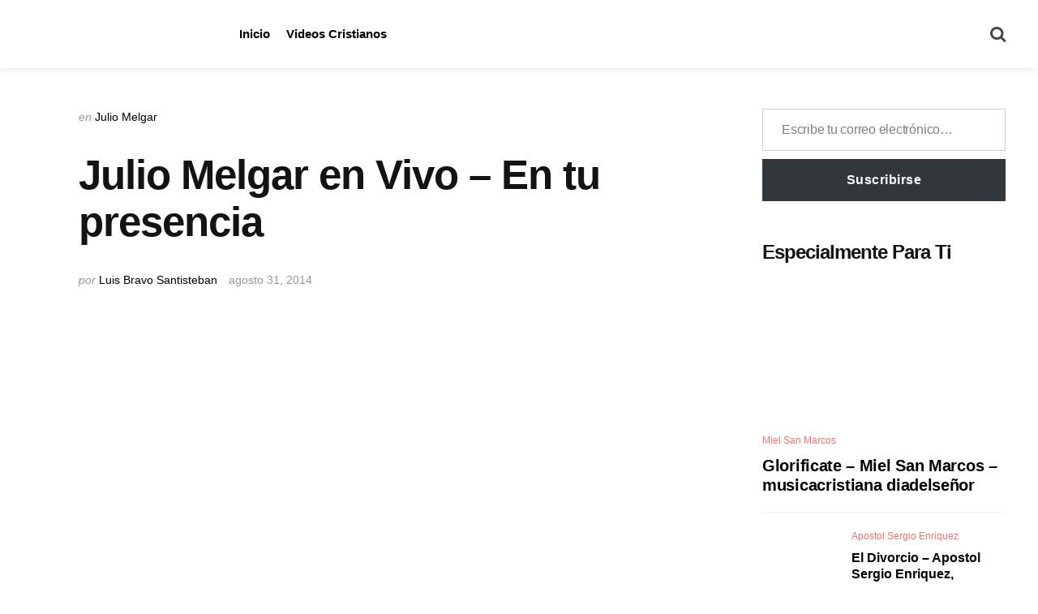

--- FILE ---
content_type: text/html; charset=UTF-8
request_url: https://tusvideoscristianos.com/julio-melgar-en-vivo-en-tu-presencia/
body_size: 28987
content:
<!DOCTYPE html><html lang="es" prefix="og: https://ogp.me/ns#"><head><script data-no-optimize="1">var litespeed_docref=sessionStorage.getItem("litespeed_docref");litespeed_docref&&(Object.defineProperty(document,"referrer",{get:function(){return litespeed_docref}}),sessionStorage.removeItem("litespeed_docref"));</script> <meta charset="UTF-8"><meta name="viewport" content="width=device-width, initial-scale=1.0"><link rel="profile" href="http://gmpg.org/xfn/11"><title>Julio Melgar en Vivo - En tu presencia - Tus Videos Cristianos - Musica Cristiana, Devocionales, Predicas</title><meta name="description" content="Se alegró por tanto mi corazón, y se gozó mi alma; Mi carne también reposará confiadamente; Porque no dejarás mi alma en el Seol, Ni permitirás que tu santo"/><meta name="robots" content="index, follow, max-snippet:-1, max-video-preview:-1, max-image-preview:large"/><link rel="canonical" href="https://tusvideoscristianos.com/julio-melgar-en-vivo-en-tu-presencia/" /><meta property="og:locale" content="es_ES" /><meta property="og:type" content="article" /><meta property="og:title" content="Julio Melgar en Vivo - En tu presencia - Tus Videos Cristianos - Musica Cristiana, Devocionales, Predicas" /><meta property="og:description" content="Se alegró por tanto mi corazón, y se gozó mi alma; Mi carne también reposará confiadamente; Porque no dejarás mi alma en el Seol, Ni permitirás que tu santo" /><meta property="og:url" content="https://tusvideoscristianos.com/julio-melgar-en-vivo-en-tu-presencia/" /><meta property="og:site_name" content="Tus Videos Cristianos - Musica Cristiana, Devocionales, Predicas" /><meta property="article:tag" content="cancion" /><meta property="article:tag" content="cantando" /><meta property="article:tag" content="en vivo" /><meta property="article:tag" content="julio melgar" /><meta property="article:tag" content="Musica Cristiana" /><meta property="article:tag" content="videos cristianos" /><meta property="article:section" content="Julio Melgar" /><meta property="og:image" content="https://i0.wp.com/tusvideoscristianos.com/wp-content/uploads/2025/03/julio-melgar-en-vivo-en-tu-prese.webp" /><meta property="og:image:secure_url" content="https://i0.wp.com/tusvideoscristianos.com/wp-content/uploads/2025/03/julio-melgar-en-vivo-en-tu-prese.webp" /><meta property="og:image:width" content="480" /><meta property="og:image:height" content="360" /><meta property="og:image:alt" content="Julio Melgar en Vivo &#8211; En tu presencia" /><meta property="og:image:type" content="image/webp" /><meta property="article:published_time" content="2014-08-31T19:05:54+00:00" /><meta name="twitter:card" content="summary_large_image" /><meta name="twitter:title" content="Julio Melgar en Vivo - En tu presencia - Tus Videos Cristianos - Musica Cristiana, Devocionales, Predicas" /><meta name="twitter:description" content="Se alegró por tanto mi corazón, y se gozó mi alma; Mi carne también reposará confiadamente; Porque no dejarás mi alma en el Seol, Ni permitirás que tu santo" /><meta name="twitter:image" content="https://i0.wp.com/tusvideoscristianos.com/wp-content/uploads/2025/03/julio-melgar-en-vivo-en-tu-prese.webp" /><meta name="twitter:label1" content="Escrito por" /><meta name="twitter:data1" content="Luis Bravo Santisteban" /><meta name="twitter:label2" content="Tiempo de lectura" /><meta name="twitter:data2" content="Menos de un minuto" /> <script type="application/ld+json" class="rank-math-schema">{"@context":"https://schema.org","@graph":[{"@type":["EntertainmentBusiness","Organization"],"@id":"https://tusvideoscristianos.com/#organization","name":"Bendiceme Networks","url":"https://tusvideoscristianos.com","logo":{"@type":"ImageObject","@id":"https://tusvideoscristianos.com/#logo","url":"https://tusvideoscristianos.com/wp-content/uploads/2025/02/logo-tvc-2-copia-2.webp","contentUrl":"https://tusvideoscristianos.com/wp-content/uploads/2025/02/logo-tvc-2-copia-2.webp","caption":"Tus Videos Cristianos - Musica Cristiana, Devocionales, Predicas","inLanguage":"es","width":"275","height":"54"},"openingHours":["Monday,Tuesday,Wednesday,Thursday,Friday,Saturday,Sunday 09:00-17:00"],"image":{"@id":"https://tusvideoscristianos.com/#logo"}},{"@type":"WebSite","@id":"https://tusvideoscristianos.com/#website","url":"https://tusvideoscristianos.com","name":"Tus Videos Cristianos - Musica Cristiana, Devocionales, Predicas","alternateName":"Tus Videos Cristianos","publisher":{"@id":"https://tusvideoscristianos.com/#organization"},"inLanguage":"es"},{"@type":"ImageObject","@id":"https://i0.wp.com/tusvideoscristianos.com/wp-content/uploads/2025/03/julio-melgar-en-vivo-en-tu-prese.webp?fit=480%2C360&amp;ssl=1","url":"https://i0.wp.com/tusvideoscristianos.com/wp-content/uploads/2025/03/julio-melgar-en-vivo-en-tu-prese.webp?fit=480%2C360&amp;ssl=1","width":"480","height":"360","inLanguage":"es"},{"@type":"WebPage","@id":"https://tusvideoscristianos.com/julio-melgar-en-vivo-en-tu-presencia/#webpage","url":"https://tusvideoscristianos.com/julio-melgar-en-vivo-en-tu-presencia/","name":"Julio Melgar en Vivo - En tu presencia - Tus Videos Cristianos - Musica Cristiana, Devocionales, Predicas","datePublished":"2014-08-31T19:05:54+00:00","dateModified":"2014-08-31T19:05:54+00:00","isPartOf":{"@id":"https://tusvideoscristianos.com/#website"},"primaryImageOfPage":{"@id":"https://i0.wp.com/tusvideoscristianos.com/wp-content/uploads/2025/03/julio-melgar-en-vivo-en-tu-prese.webp?fit=480%2C360&amp;ssl=1"},"inLanguage":"es"},{"@type":"Person","@id":"https://tusvideoscristianos.com/author/bravo/","name":"Luis Bravo Santisteban","url":"https://tusvideoscristianos.com/author/bravo/","image":{"@type":"ImageObject","@id":"https://tusvideoscristianos.com/wp-content/litespeed/avatar/0e46f2d209e6dbb9605f3cb12c4160ea.jpg?ver=1768992912","url":"https://tusvideoscristianos.com/wp-content/litespeed/avatar/0e46f2d209e6dbb9605f3cb12c4160ea.jpg?ver=1768992912","caption":"Luis Bravo Santisteban","inLanguage":"es"},"sameAs":["https://tusvideoscristianos.com"],"worksFor":{"@id":"https://tusvideoscristianos.com/#organization"}},{"@type":"BlogPosting","headline":"Julio Melgar en Vivo - En tu presencia - Tus Videos Cristianos - Musica Cristiana, Devocionales, Predicas","datePublished":"2014-08-31T19:05:54+00:00","dateModified":"2014-08-31T19:05:54+00:00","articleSection":"Julio Melgar","author":{"@id":"https://tusvideoscristianos.com/author/bravo/","name":"Luis Bravo Santisteban"},"publisher":{"@id":"https://tusvideoscristianos.com/#organization"},"description":"Se alegr\u00f3 por tanto mi coraz\u00f3n, y se goz\u00f3 mi alma; Mi carne tambi\u00e9n reposar\u00e1 confiadamente; Porque no dejar\u00e1s mi alma en el Seol, Ni permitir\u00e1s que tu santo","name":"Julio Melgar en Vivo - En tu presencia - Tus Videos Cristianos - Musica Cristiana, Devocionales, Predicas","@id":"https://tusvideoscristianos.com/julio-melgar-en-vivo-en-tu-presencia/#richSnippet","isPartOf":{"@id":"https://tusvideoscristianos.com/julio-melgar-en-vivo-en-tu-presencia/#webpage"},"image":{"@id":"https://i0.wp.com/tusvideoscristianos.com/wp-content/uploads/2025/03/julio-melgar-en-vivo-en-tu-prese.webp?fit=480%2C360&amp;ssl=1"},"inLanguage":"es","mainEntityOfPage":{"@id":"https://tusvideoscristianos.com/julio-melgar-en-vivo-en-tu-presencia/#webpage"}}]}</script> <link rel='dns-prefetch' href='//stats.wp.com' /><link rel='dns-prefetch' href='//fonts.googleapis.com' /><link rel='dns-prefetch' href='//www.googletagmanager.com' /><link rel='dns-prefetch' href='//pagead2.googlesyndication.com' /><link rel='preconnect' href='//i0.wp.com' /><link rel="alternate" type="application/rss+xml" title="Tus Videos Cristianos - Musica Cristiana, Devocionales, Predicas &raquo; Feed" href="https://tusvideoscristianos.com/feed/" /><link rel="alternate" title="oEmbed (JSON)" type="application/json+oembed" href="https://tusvideoscristianos.com/wp-json/oembed/1.0/embed?url=https%3A%2F%2Ftusvideoscristianos.com%2Fjulio-melgar-en-vivo-en-tu-presencia%2F" /><link rel="alternate" title="oEmbed (XML)" type="text/xml+oembed" href="https://tusvideoscristianos.com/wp-json/oembed/1.0/embed?url=https%3A%2F%2Ftusvideoscristianos.com%2Fjulio-melgar-en-vivo-en-tu-presencia%2F&#038;format=xml" /><style id='wp-img-auto-sizes-contain-inline-css' type='text/css'>img:is([sizes=auto i],[sizes^="auto," i]){contain-intrinsic-size:3000px 1500px}
/*# sourceURL=wp-img-auto-sizes-contain-inline-css */</style><link data-optimized="2" rel="stylesheet" href="https://tusvideoscristianos.com/wp-content/litespeed/css/d929deb850a533ad8f0e75583022e904.css?ver=464a5" /><style id='wp-block-archives-inline-css' type='text/css'>.wp-block-archives{box-sizing:border-box}.wp-block-archives-dropdown label{display:block}
/*# sourceURL=https://tusvideoscristianos.com/wp-includes/blocks/archives/style.min.css */</style><style id='wp-block-categories-inline-css' type='text/css'>.wp-block-categories{box-sizing:border-box}.wp-block-categories.alignleft{margin-right:2em}.wp-block-categories.alignright{margin-left:2em}.wp-block-categories.wp-block-categories-dropdown.aligncenter{text-align:center}.wp-block-categories .wp-block-categories__label{display:block;width:100%}
/*# sourceURL=https://tusvideoscristianos.com/wp-includes/blocks/categories/style.min.css */</style><style id='wp-block-heading-inline-css' type='text/css'>h1:where(.wp-block-heading).has-background,h2:where(.wp-block-heading).has-background,h3:where(.wp-block-heading).has-background,h4:where(.wp-block-heading).has-background,h5:where(.wp-block-heading).has-background,h6:where(.wp-block-heading).has-background{padding:1.25em 2.375em}h1.has-text-align-left[style*=writing-mode]:where([style*=vertical-lr]),h1.has-text-align-right[style*=writing-mode]:where([style*=vertical-rl]),h2.has-text-align-left[style*=writing-mode]:where([style*=vertical-lr]),h2.has-text-align-right[style*=writing-mode]:where([style*=vertical-rl]),h3.has-text-align-left[style*=writing-mode]:where([style*=vertical-lr]),h3.has-text-align-right[style*=writing-mode]:where([style*=vertical-rl]),h4.has-text-align-left[style*=writing-mode]:where([style*=vertical-lr]),h4.has-text-align-right[style*=writing-mode]:where([style*=vertical-rl]),h5.has-text-align-left[style*=writing-mode]:where([style*=vertical-lr]),h5.has-text-align-right[style*=writing-mode]:where([style*=vertical-rl]),h6.has-text-align-left[style*=writing-mode]:where([style*=vertical-lr]),h6.has-text-align-right[style*=writing-mode]:where([style*=vertical-rl]){rotate:180deg}
/*# sourceURL=https://tusvideoscristianos.com/wp-includes/blocks/heading/style.min.css */</style><style id='wp-block-search-inline-css' type='text/css'>.wp-block-search__button{margin-left:10px;word-break:normal}.wp-block-search__button.has-icon{line-height:0}.wp-block-search__button svg{height:1.25em;min-height:24px;min-width:24px;width:1.25em;fill:currentColor;vertical-align:text-bottom}:where(.wp-block-search__button){border:1px solid #ccc;padding:6px 10px}.wp-block-search__inside-wrapper{display:flex;flex:auto;flex-wrap:nowrap;max-width:100%}.wp-block-search__label{width:100%}.wp-block-search.wp-block-search__button-only .wp-block-search__button{box-sizing:border-box;display:flex;flex-shrink:0;justify-content:center;margin-left:0;max-width:100%}.wp-block-search.wp-block-search__button-only .wp-block-search__inside-wrapper{min-width:0!important;transition-property:width}.wp-block-search.wp-block-search__button-only .wp-block-search__input{flex-basis:100%;transition-duration:.3s}.wp-block-search.wp-block-search__button-only.wp-block-search__searchfield-hidden,.wp-block-search.wp-block-search__button-only.wp-block-search__searchfield-hidden .wp-block-search__inside-wrapper{overflow:hidden}.wp-block-search.wp-block-search__button-only.wp-block-search__searchfield-hidden .wp-block-search__input{border-left-width:0!important;border-right-width:0!important;flex-basis:0;flex-grow:0;margin:0;min-width:0!important;padding-left:0!important;padding-right:0!important;width:0!important}:where(.wp-block-search__input){appearance:none;border:1px solid #949494;flex-grow:1;font-family:inherit;font-size:inherit;font-style:inherit;font-weight:inherit;letter-spacing:inherit;line-height:inherit;margin-left:0;margin-right:0;min-width:3rem;padding:8px;text-decoration:unset!important;text-transform:inherit}:where(.wp-block-search__button-inside .wp-block-search__inside-wrapper){background-color:#fff;border:1px solid #949494;box-sizing:border-box;padding:4px}:where(.wp-block-search__button-inside .wp-block-search__inside-wrapper) .wp-block-search__input{border:none;border-radius:0;padding:0 4px}:where(.wp-block-search__button-inside .wp-block-search__inside-wrapper) .wp-block-search__input:focus{outline:none}:where(.wp-block-search__button-inside .wp-block-search__inside-wrapper) :where(.wp-block-search__button){padding:4px 8px}.wp-block-search.aligncenter .wp-block-search__inside-wrapper{margin:auto}.wp-block[data-align=right] .wp-block-search.wp-block-search__button-only .wp-block-search__inside-wrapper{float:right}
/*# sourceURL=https://tusvideoscristianos.com/wp-includes/blocks/search/style.min.css */</style><style id='wp-block-search-theme-inline-css' type='text/css'>.wp-block-search .wp-block-search__label{font-weight:700}.wp-block-search__button{border:1px solid #ccc;padding:.375em .625em}
/*# sourceURL=https://tusvideoscristianos.com/wp-includes/blocks/search/theme.min.css */</style><style id='wp-block-group-inline-css' type='text/css'>.wp-block-group{box-sizing:border-box}:where(.wp-block-group.wp-block-group-is-layout-constrained){position:relative}
/*# sourceURL=https://tusvideoscristianos.com/wp-includes/blocks/group/style.min.css */</style><style id='wp-block-group-theme-inline-css' type='text/css'>:where(.wp-block-group.has-background){padding:1.25em 2.375em}
/*# sourceURL=https://tusvideoscristianos.com/wp-includes/blocks/group/theme.min.css */</style><style id='wp-block-paragraph-inline-css' type='text/css'>.is-small-text{font-size:.875em}.is-regular-text{font-size:1em}.is-large-text{font-size:2.25em}.is-larger-text{font-size:3em}.has-drop-cap:not(:focus):first-letter{float:left;font-size:8.4em;font-style:normal;font-weight:100;line-height:.68;margin:.05em .1em 0 0;text-transform:uppercase}body.rtl .has-drop-cap:not(:focus):first-letter{float:none;margin-left:.1em}p.has-drop-cap.has-background{overflow:hidden}:root :where(p.has-background){padding:1.25em 2.375em}:where(p.has-text-color:not(.has-link-color)) a{color:inherit}p.has-text-align-left[style*="writing-mode:vertical-lr"],p.has-text-align-right[style*="writing-mode:vertical-rl"]{rotate:180deg}
/*# sourceURL=https://tusvideoscristianos.com/wp-includes/blocks/paragraph/style.min.css */</style><style id='wp-block-separator-inline-css' type='text/css'>@charset "UTF-8";.wp-block-separator{border:none;border-top:2px solid}:root :where(.wp-block-separator.is-style-dots){height:auto;line-height:1;text-align:center}:root :where(.wp-block-separator.is-style-dots):before{color:currentColor;content:"···";font-family:serif;font-size:1.5em;letter-spacing:2em;padding-left:2em}.wp-block-separator.is-style-dots{background:none!important;border:none!important}
/*# sourceURL=https://tusvideoscristianos.com/wp-includes/blocks/separator/style.min.css */</style><style id='wp-block-separator-theme-inline-css' type='text/css'>.wp-block-separator.has-css-opacity{opacity:.4}.wp-block-separator{border:none;border-bottom:2px solid;margin-left:auto;margin-right:auto}.wp-block-separator.has-alpha-channel-opacity{opacity:1}.wp-block-separator:not(.is-style-wide):not(.is-style-dots){width:100px}.wp-block-separator.has-background:not(.is-style-dots){border-bottom:none;height:1px}.wp-block-separator.has-background:not(.is-style-wide):not(.is-style-dots){height:2px}
/*# sourceURL=https://tusvideoscristianos.com/wp-includes/blocks/separator/theme.min.css */</style><style id='global-styles-inline-css' type='text/css'>:root{--wp--preset--aspect-ratio--square: 1;--wp--preset--aspect-ratio--4-3: 4/3;--wp--preset--aspect-ratio--3-4: 3/4;--wp--preset--aspect-ratio--3-2: 3/2;--wp--preset--aspect-ratio--2-3: 2/3;--wp--preset--aspect-ratio--16-9: 16/9;--wp--preset--aspect-ratio--9-16: 9/16;--wp--preset--color--black: #000000;--wp--preset--color--cyan-bluish-gray: #abb8c3;--wp--preset--color--white: #ffffff;--wp--preset--color--pale-pink: #f78da7;--wp--preset--color--vivid-red: #cf2e2e;--wp--preset--color--luminous-vivid-orange: #ff6900;--wp--preset--color--luminous-vivid-amber: #fcb900;--wp--preset--color--light-green-cyan: #7bdcb5;--wp--preset--color--vivid-green-cyan: #00d084;--wp--preset--color--pale-cyan-blue: #8ed1fc;--wp--preset--color--vivid-cyan-blue: #0693e3;--wp--preset--color--vivid-purple: #9b51e0;--wp--preset--color--primary-theme-color: #F3726c;--wp--preset--color--secondary-theme-color: #3295b4;--wp--preset--color--tertiary-theme-color: #a6d6c0;--wp--preset--color--quaternary-theme-color: #00677b;--wp--preset--color--quinary-theme-color: #cb1c68;--wp--preset--color--very-dark-grey: #131315;--wp--preset--color--dark-grey: #45464b;--wp--preset--color--medium-grey: #94979e;--wp--preset--color--light-grey: #cfd0d2;--wp--preset--color--very-light-grey: #f2f2f3;--wp--preset--gradient--vivid-cyan-blue-to-vivid-purple: linear-gradient(135deg,rgb(6,147,227) 0%,rgb(155,81,224) 100%);--wp--preset--gradient--light-green-cyan-to-vivid-green-cyan: linear-gradient(135deg,rgb(122,220,180) 0%,rgb(0,208,130) 100%);--wp--preset--gradient--luminous-vivid-amber-to-luminous-vivid-orange: linear-gradient(135deg,rgb(252,185,0) 0%,rgb(255,105,0) 100%);--wp--preset--gradient--luminous-vivid-orange-to-vivid-red: linear-gradient(135deg,rgb(255,105,0) 0%,rgb(207,46,46) 100%);--wp--preset--gradient--very-light-gray-to-cyan-bluish-gray: linear-gradient(135deg,rgb(238,238,238) 0%,rgb(169,184,195) 100%);--wp--preset--gradient--cool-to-warm-spectrum: linear-gradient(135deg,rgb(74,234,220) 0%,rgb(151,120,209) 20%,rgb(207,42,186) 40%,rgb(238,44,130) 60%,rgb(251,105,98) 80%,rgb(254,248,76) 100%);--wp--preset--gradient--blush-light-purple: linear-gradient(135deg,rgb(255,206,236) 0%,rgb(152,150,240) 100%);--wp--preset--gradient--blush-bordeaux: linear-gradient(135deg,rgb(254,205,165) 0%,rgb(254,45,45) 50%,rgb(107,0,62) 100%);--wp--preset--gradient--luminous-dusk: linear-gradient(135deg,rgb(255,203,112) 0%,rgb(199,81,192) 50%,rgb(65,88,208) 100%);--wp--preset--gradient--pale-ocean: linear-gradient(135deg,rgb(255,245,203) 0%,rgb(182,227,212) 50%,rgb(51,167,181) 100%);--wp--preset--gradient--electric-grass: linear-gradient(135deg,rgb(202,248,128) 0%,rgb(113,206,126) 100%);--wp--preset--gradient--midnight: linear-gradient(135deg,rgb(2,3,129) 0%,rgb(40,116,252) 100%);--wp--preset--font-size--small: 13px;--wp--preset--font-size--medium: 20px;--wp--preset--font-size--large: 36px;--wp--preset--font-size--x-large: 42px;--wp--preset--spacing--20: 0.44rem;--wp--preset--spacing--30: 0.67rem;--wp--preset--spacing--40: 1rem;--wp--preset--spacing--50: 1.5rem;--wp--preset--spacing--60: 2.25rem;--wp--preset--spacing--70: 3.38rem;--wp--preset--spacing--80: 5.06rem;--wp--preset--shadow--natural: 6px 6px 9px rgba(0, 0, 0, 0.2);--wp--preset--shadow--deep: 12px 12px 50px rgba(0, 0, 0, 0.4);--wp--preset--shadow--sharp: 6px 6px 0px rgba(0, 0, 0, 0.2);--wp--preset--shadow--outlined: 6px 6px 0px -3px rgb(255, 255, 255), 6px 6px rgb(0, 0, 0);--wp--preset--shadow--crisp: 6px 6px 0px rgb(0, 0, 0);}:where(.is-layout-flex){gap: 0.5em;}:where(.is-layout-grid){gap: 0.5em;}body .is-layout-flex{display: flex;}.is-layout-flex{flex-wrap: wrap;align-items: center;}.is-layout-flex > :is(*, div){margin: 0;}body .is-layout-grid{display: grid;}.is-layout-grid > :is(*, div){margin: 0;}:where(.wp-block-columns.is-layout-flex){gap: 2em;}:where(.wp-block-columns.is-layout-grid){gap: 2em;}:where(.wp-block-post-template.is-layout-flex){gap: 1.25em;}:where(.wp-block-post-template.is-layout-grid){gap: 1.25em;}.has-black-color{color: var(--wp--preset--color--black) !important;}.has-cyan-bluish-gray-color{color: var(--wp--preset--color--cyan-bluish-gray) !important;}.has-white-color{color: var(--wp--preset--color--white) !important;}.has-pale-pink-color{color: var(--wp--preset--color--pale-pink) !important;}.has-vivid-red-color{color: var(--wp--preset--color--vivid-red) !important;}.has-luminous-vivid-orange-color{color: var(--wp--preset--color--luminous-vivid-orange) !important;}.has-luminous-vivid-amber-color{color: var(--wp--preset--color--luminous-vivid-amber) !important;}.has-light-green-cyan-color{color: var(--wp--preset--color--light-green-cyan) !important;}.has-vivid-green-cyan-color{color: var(--wp--preset--color--vivid-green-cyan) !important;}.has-pale-cyan-blue-color{color: var(--wp--preset--color--pale-cyan-blue) !important;}.has-vivid-cyan-blue-color{color: var(--wp--preset--color--vivid-cyan-blue) !important;}.has-vivid-purple-color{color: var(--wp--preset--color--vivid-purple) !important;}.has-black-background-color{background-color: var(--wp--preset--color--black) !important;}.has-cyan-bluish-gray-background-color{background-color: var(--wp--preset--color--cyan-bluish-gray) !important;}.has-white-background-color{background-color: var(--wp--preset--color--white) !important;}.has-pale-pink-background-color{background-color: var(--wp--preset--color--pale-pink) !important;}.has-vivid-red-background-color{background-color: var(--wp--preset--color--vivid-red) !important;}.has-luminous-vivid-orange-background-color{background-color: var(--wp--preset--color--luminous-vivid-orange) !important;}.has-luminous-vivid-amber-background-color{background-color: var(--wp--preset--color--luminous-vivid-amber) !important;}.has-light-green-cyan-background-color{background-color: var(--wp--preset--color--light-green-cyan) !important;}.has-vivid-green-cyan-background-color{background-color: var(--wp--preset--color--vivid-green-cyan) !important;}.has-pale-cyan-blue-background-color{background-color: var(--wp--preset--color--pale-cyan-blue) !important;}.has-vivid-cyan-blue-background-color{background-color: var(--wp--preset--color--vivid-cyan-blue) !important;}.has-vivid-purple-background-color{background-color: var(--wp--preset--color--vivid-purple) !important;}.has-black-border-color{border-color: var(--wp--preset--color--black) !important;}.has-cyan-bluish-gray-border-color{border-color: var(--wp--preset--color--cyan-bluish-gray) !important;}.has-white-border-color{border-color: var(--wp--preset--color--white) !important;}.has-pale-pink-border-color{border-color: var(--wp--preset--color--pale-pink) !important;}.has-vivid-red-border-color{border-color: var(--wp--preset--color--vivid-red) !important;}.has-luminous-vivid-orange-border-color{border-color: var(--wp--preset--color--luminous-vivid-orange) !important;}.has-luminous-vivid-amber-border-color{border-color: var(--wp--preset--color--luminous-vivid-amber) !important;}.has-light-green-cyan-border-color{border-color: var(--wp--preset--color--light-green-cyan) !important;}.has-vivid-green-cyan-border-color{border-color: var(--wp--preset--color--vivid-green-cyan) !important;}.has-pale-cyan-blue-border-color{border-color: var(--wp--preset--color--pale-cyan-blue) !important;}.has-vivid-cyan-blue-border-color{border-color: var(--wp--preset--color--vivid-cyan-blue) !important;}.has-vivid-purple-border-color{border-color: var(--wp--preset--color--vivid-purple) !important;}.has-vivid-cyan-blue-to-vivid-purple-gradient-background{background: var(--wp--preset--gradient--vivid-cyan-blue-to-vivid-purple) !important;}.has-light-green-cyan-to-vivid-green-cyan-gradient-background{background: var(--wp--preset--gradient--light-green-cyan-to-vivid-green-cyan) !important;}.has-luminous-vivid-amber-to-luminous-vivid-orange-gradient-background{background: var(--wp--preset--gradient--luminous-vivid-amber-to-luminous-vivid-orange) !important;}.has-luminous-vivid-orange-to-vivid-red-gradient-background{background: var(--wp--preset--gradient--luminous-vivid-orange-to-vivid-red) !important;}.has-very-light-gray-to-cyan-bluish-gray-gradient-background{background: var(--wp--preset--gradient--very-light-gray-to-cyan-bluish-gray) !important;}.has-cool-to-warm-spectrum-gradient-background{background: var(--wp--preset--gradient--cool-to-warm-spectrum) !important;}.has-blush-light-purple-gradient-background{background: var(--wp--preset--gradient--blush-light-purple) !important;}.has-blush-bordeaux-gradient-background{background: var(--wp--preset--gradient--blush-bordeaux) !important;}.has-luminous-dusk-gradient-background{background: var(--wp--preset--gradient--luminous-dusk) !important;}.has-pale-ocean-gradient-background{background: var(--wp--preset--gradient--pale-ocean) !important;}.has-electric-grass-gradient-background{background: var(--wp--preset--gradient--electric-grass) !important;}.has-midnight-gradient-background{background: var(--wp--preset--gradient--midnight) !important;}.has-small-font-size{font-size: var(--wp--preset--font-size--small) !important;}.has-medium-font-size{font-size: var(--wp--preset--font-size--medium) !important;}.has-large-font-size{font-size: var(--wp--preset--font-size--large) !important;}.has-x-large-font-size{font-size: var(--wp--preset--font-size--x-large) !important;}
/*# sourceURL=global-styles-inline-css */</style><style id='core-block-supports-inline-css' type='text/css'>.wp-container-core-group-is-layout-bcfe9290 > :where(:not(.alignleft):not(.alignright):not(.alignfull)){max-width:480px;margin-left:auto !important;margin-right:auto !important;}.wp-container-core-group-is-layout-bcfe9290 > .alignwide{max-width:480px;}.wp-container-core-group-is-layout-bcfe9290 .alignfull{max-width:none;}
/*# sourceURL=core-block-supports-inline-css */</style><style id='classic-theme-styles-inline-css' type='text/css'>/*! This file is auto-generated */
.wp-block-button__link{color:#fff;background-color:#32373c;border-radius:9999px;box-shadow:none;text-decoration:none;padding:calc(.667em + 2px) calc(1.333em + 2px);font-size:1.125em}.wp-block-file__button{background:#32373c;color:#fff;text-decoration:none}
/*# sourceURL=/wp-includes/css/classic-themes.min.css */</style><style id='__EPYT__style-inline-css' type='text/css'>.epyt-gallery-thumb {
                        width: 33.333%;
                }
                
/*# sourceURL=__EPYT__style-inline-css */</style> <script type="litespeed/javascript" data-src="https://tusvideoscristianos.com/wp-includes/js/jquery/jquery.min.js" id="jquery-core-js"></script> <script id="__ytprefs__-js-extra" type="litespeed/javascript">var _EPYT_={"ajaxurl":"https://tusvideoscristianos.com/wp-admin/admin-ajax.php","security":"b8667bca48","gallery_scrolloffset":"20","eppathtoscripts":"https://tusvideoscristianos.com/wp-content/plugins/youtube-embed-plus/scripts/","eppath":"https://tusvideoscristianos.com/wp-content/plugins/youtube-embed-plus/","epresponsiveselector":"[\"iframe.__youtube_prefs__\",\"iframe[src*='youtube.com']\",\"iframe[src*='youtube-nocookie.com']\",\"iframe[data-ep-src*='youtube.com']\",\"iframe[data-ep-src*='youtube-nocookie.com']\",\"iframe[data-ep-gallerysrc*='youtube.com']\"]","epdovol":"1","version":"14.2.4","evselector":"iframe.__youtube_prefs__[src], iframe[src*=\"youtube.com/embed/\"], iframe[src*=\"youtube-nocookie.com/embed/\"]","ajax_compat":"","maxres_facade":"eager","ytapi_load":"light","pause_others":"","stopMobileBuffer":"1","facade_mode":"1","not_live_on_channel":""}</script> <link rel="https://api.w.org/" href="https://tusvideoscristianos.com/wp-json/" /><link rel="alternate" title="JSON" type="application/json" href="https://tusvideoscristianos.com/wp-json/wp/v2/posts/7503" /><link rel="EditURI" type="application/rsd+xml" title="RSD" href="https://tusvideoscristianos.com/xmlrpc.php?rsd" /><meta name="generator" content="WordPress 6.9" /><link rel='shortlink' href='https://tusvideoscristianos.com/?p=7503' /><meta name="generator" content="Site Kit by Google 1.170.0" /><style>img#wpstats{display:none}</style><link rel="llms-sitemap" href="https://tusvideoscristianos.com/llms.txt" /><style type="text/css" id="mura-custom-css-vars">:root {
--custom-logo-width-mobile:200px;
--custom-logo-width-small-mobile:200px;
}</style><meta name="google-adsense-platform-account" content="ca-host-pub-2644536267352236"><meta name="google-adsense-platform-domain" content="sitekit.withgoogle.com"><noscript><style>.lazyload[data-src]{display:none !important;}</style></noscript><style>.lazyload{background-image:none !important;}.lazyload:before{background-image:none !important;}</style> <script type="litespeed/javascript" data-src="https://pagead2.googlesyndication.com/pagead/js/adsbygoogle.js?client=ca-pub-7377401360537148&amp;host=ca-host-pub-2644536267352236" crossorigin="anonymous"></script> <style id='jetpack-block-subscriptions-inline-css' type='text/css'>.is-style-compact .is-not-subscriber .wp-block-button__link,.is-style-compact .is-not-subscriber .wp-block-jetpack-subscriptions__button{border-end-start-radius:0!important;border-start-start-radius:0!important;margin-inline-start:0!important}.is-style-compact .is-not-subscriber .components-text-control__input,.is-style-compact .is-not-subscriber p#subscribe-email input[type=email]{border-end-end-radius:0!important;border-start-end-radius:0!important}.is-style-compact:not(.wp-block-jetpack-subscriptions__use-newline) .components-text-control__input{border-inline-end-width:0!important}.wp-block-jetpack-subscriptions.wp-block-jetpack-subscriptions__supports-newline .wp-block-jetpack-subscriptions__form-container{display:flex;flex-direction:column}.wp-block-jetpack-subscriptions.wp-block-jetpack-subscriptions__supports-newline:not(.wp-block-jetpack-subscriptions__use-newline) .is-not-subscriber .wp-block-jetpack-subscriptions__form-elements{align-items:flex-start;display:flex}.wp-block-jetpack-subscriptions.wp-block-jetpack-subscriptions__supports-newline:not(.wp-block-jetpack-subscriptions__use-newline) p#subscribe-submit{display:flex;justify-content:center}.wp-block-jetpack-subscriptions.wp-block-jetpack-subscriptions__supports-newline .wp-block-jetpack-subscriptions__form .wp-block-jetpack-subscriptions__button,.wp-block-jetpack-subscriptions.wp-block-jetpack-subscriptions__supports-newline .wp-block-jetpack-subscriptions__form .wp-block-jetpack-subscriptions__textfield .components-text-control__input,.wp-block-jetpack-subscriptions.wp-block-jetpack-subscriptions__supports-newline .wp-block-jetpack-subscriptions__form button,.wp-block-jetpack-subscriptions.wp-block-jetpack-subscriptions__supports-newline .wp-block-jetpack-subscriptions__form input[type=email],.wp-block-jetpack-subscriptions.wp-block-jetpack-subscriptions__supports-newline form .wp-block-jetpack-subscriptions__button,.wp-block-jetpack-subscriptions.wp-block-jetpack-subscriptions__supports-newline form .wp-block-jetpack-subscriptions__textfield .components-text-control__input,.wp-block-jetpack-subscriptions.wp-block-jetpack-subscriptions__supports-newline form button,.wp-block-jetpack-subscriptions.wp-block-jetpack-subscriptions__supports-newline form input[type=email]{box-sizing:border-box;cursor:pointer;line-height:1.3;min-width:auto!important;white-space:nowrap!important}.wp-block-jetpack-subscriptions.wp-block-jetpack-subscriptions__supports-newline .wp-block-jetpack-subscriptions__form input[type=email]::placeholder,.wp-block-jetpack-subscriptions.wp-block-jetpack-subscriptions__supports-newline .wp-block-jetpack-subscriptions__form input[type=email]:disabled,.wp-block-jetpack-subscriptions.wp-block-jetpack-subscriptions__supports-newline form input[type=email]::placeholder,.wp-block-jetpack-subscriptions.wp-block-jetpack-subscriptions__supports-newline form input[type=email]:disabled{color:currentColor;opacity:.5}.wp-block-jetpack-subscriptions.wp-block-jetpack-subscriptions__supports-newline .wp-block-jetpack-subscriptions__form .wp-block-jetpack-subscriptions__button,.wp-block-jetpack-subscriptions.wp-block-jetpack-subscriptions__supports-newline .wp-block-jetpack-subscriptions__form button,.wp-block-jetpack-subscriptions.wp-block-jetpack-subscriptions__supports-newline form .wp-block-jetpack-subscriptions__button,.wp-block-jetpack-subscriptions.wp-block-jetpack-subscriptions__supports-newline form button{border-color:#0000;border-style:solid}.wp-block-jetpack-subscriptions.wp-block-jetpack-subscriptions__supports-newline .wp-block-jetpack-subscriptions__form .wp-block-jetpack-subscriptions__textfield,.wp-block-jetpack-subscriptions.wp-block-jetpack-subscriptions__supports-newline .wp-block-jetpack-subscriptions__form p#subscribe-email,.wp-block-jetpack-subscriptions.wp-block-jetpack-subscriptions__supports-newline form .wp-block-jetpack-subscriptions__textfield,.wp-block-jetpack-subscriptions.wp-block-jetpack-subscriptions__supports-newline form p#subscribe-email{background:#0000;flex-grow:1}.wp-block-jetpack-subscriptions.wp-block-jetpack-subscriptions__supports-newline .wp-block-jetpack-subscriptions__form .wp-block-jetpack-subscriptions__textfield .components-base-control__field,.wp-block-jetpack-subscriptions.wp-block-jetpack-subscriptions__supports-newline .wp-block-jetpack-subscriptions__form .wp-block-jetpack-subscriptions__textfield .components-text-control__input,.wp-block-jetpack-subscriptions.wp-block-jetpack-subscriptions__supports-newline .wp-block-jetpack-subscriptions__form .wp-block-jetpack-subscriptions__textfield input[type=email],.wp-block-jetpack-subscriptions.wp-block-jetpack-subscriptions__supports-newline .wp-block-jetpack-subscriptions__form p#subscribe-email .components-base-control__field,.wp-block-jetpack-subscriptions.wp-block-jetpack-subscriptions__supports-newline .wp-block-jetpack-subscriptions__form p#subscribe-email .components-text-control__input,.wp-block-jetpack-subscriptions.wp-block-jetpack-subscriptions__supports-newline .wp-block-jetpack-subscriptions__form p#subscribe-email input[type=email],.wp-block-jetpack-subscriptions.wp-block-jetpack-subscriptions__supports-newline form .wp-block-jetpack-subscriptions__textfield .components-base-control__field,.wp-block-jetpack-subscriptions.wp-block-jetpack-subscriptions__supports-newline form .wp-block-jetpack-subscriptions__textfield .components-text-control__input,.wp-block-jetpack-subscriptions.wp-block-jetpack-subscriptions__supports-newline form .wp-block-jetpack-subscriptions__textfield input[type=email],.wp-block-jetpack-subscriptions.wp-block-jetpack-subscriptions__supports-newline form p#subscribe-email .components-base-control__field,.wp-block-jetpack-subscriptions.wp-block-jetpack-subscriptions__supports-newline form p#subscribe-email .components-text-control__input,.wp-block-jetpack-subscriptions.wp-block-jetpack-subscriptions__supports-newline form p#subscribe-email input[type=email]{height:auto;margin:0;width:100%}.wp-block-jetpack-subscriptions.wp-block-jetpack-subscriptions__supports-newline .wp-block-jetpack-subscriptions__form p#subscribe-email,.wp-block-jetpack-subscriptions.wp-block-jetpack-subscriptions__supports-newline .wp-block-jetpack-subscriptions__form p#subscribe-submit,.wp-block-jetpack-subscriptions.wp-block-jetpack-subscriptions__supports-newline form p#subscribe-email,.wp-block-jetpack-subscriptions.wp-block-jetpack-subscriptions__supports-newline form p#subscribe-submit{line-height:0;margin:0;padding:0}.wp-block-jetpack-subscriptions.wp-block-jetpack-subscriptions__supports-newline.wp-block-jetpack-subscriptions__show-subs .wp-block-jetpack-subscriptions__subscount{font-size:16px;margin:8px 0;text-align:end}.wp-block-jetpack-subscriptions.wp-block-jetpack-subscriptions__supports-newline.wp-block-jetpack-subscriptions__use-newline .wp-block-jetpack-subscriptions__form-elements{display:block}.wp-block-jetpack-subscriptions.wp-block-jetpack-subscriptions__supports-newline.wp-block-jetpack-subscriptions__use-newline .wp-block-jetpack-subscriptions__button,.wp-block-jetpack-subscriptions.wp-block-jetpack-subscriptions__supports-newline.wp-block-jetpack-subscriptions__use-newline button{display:inline-block;max-width:100%}.wp-block-jetpack-subscriptions.wp-block-jetpack-subscriptions__supports-newline.wp-block-jetpack-subscriptions__use-newline .wp-block-jetpack-subscriptions__subscount{text-align:start}#subscribe-submit.is-link{text-align:center;width:auto!important}#subscribe-submit.is-link a{margin-left:0!important;margin-top:0!important;width:auto!important}@keyframes jetpack-memberships_button__spinner-animation{to{transform:rotate(1turn)}}.jetpack-memberships-spinner{display:none;height:1em;margin:0 0 0 5px;width:1em}.jetpack-memberships-spinner svg{height:100%;margin-bottom:-2px;width:100%}.jetpack-memberships-spinner-rotating{animation:jetpack-memberships_button__spinner-animation .75s linear infinite;transform-origin:center}.is-loading .jetpack-memberships-spinner{display:inline-block}body.jetpack-memberships-modal-open{overflow:hidden}dialog.jetpack-memberships-modal{opacity:1}dialog.jetpack-memberships-modal,dialog.jetpack-memberships-modal iframe{background:#0000;border:0;bottom:0;box-shadow:none;height:100%;left:0;margin:0;padding:0;position:fixed;right:0;top:0;width:100%}dialog.jetpack-memberships-modal::backdrop{background-color:#000;opacity:.7;transition:opacity .2s ease-out}dialog.jetpack-memberships-modal.is-loading,dialog.jetpack-memberships-modal.is-loading::backdrop{opacity:0}
/*# sourceURL=https://tusvideoscristianos.com/wp-content/plugins/jetpack/_inc/blocks/subscriptions/view.css?minify=false */</style></head><body class="wp-singular post-template-default single single-post postid-7503 single-format-standard wp-custom-logo wp-embed-responsive wp-theme-mura wp-child-theme-mura-child has-tfm-related-posts has-sidebar has-sticky-nav has-sticky-nav-mobile has-post-nav has-author-bio has-backtotop has-tfm-author-social"><div class="body-fade menu-overlay"></div><div class="body-fade search-overlay"></div><header id="site-header" class="site-header logo-left-menu-right sticky-nav sticky-mobile-nav has-toggle-search has-toggle-cart has-primary-nav"><div class="mobile-header"><div class="header-section header-left"><div class="toggle toggle-menu mobile-toggle"><span><i class="icon-menu-1"></i></span><span class="screen-reader-text">Menu</span></div></div><div class="site-logo faux-heading"><a href="https://tusvideoscristianos.com" rel="home"><img src="[data-uri]" alt="Tus Videos Cristianos - Musica Cristiana, Devocionales, Predicas" class="custom-logo lazyload" width="225" data-src="https://tusvideoscristianos.com/wp-content/uploads/2025/02/logo-tvc-2-copia-2.webp" decoding="async" data-eio-rwidth="275" data-eio-rheight="54" /><noscript><img src="https://tusvideoscristianos.com/wp-content/uploads/2025/02/logo-tvc-2-copia-2.webp" alt="Tus Videos Cristianos - Musica Cristiana, Devocionales, Predicas" class="custom-logo" width="225" data-eio="l" /></noscript></a></div><div class="header-section header-right"><div class="toggle toggle-cart mobile-toggle"></div><div class="toggle toggle-search mobile-toggle"><span><i class="icon-search"></i></span><span class="screen-reader-text">Search</span></div></div></div><div class="header-layout-wrapper"><div class="header-section header-left"><div class="toggle toggle-menu hidden"><span><i class="icon-menu-1"></i></span><span class="screen-reader-text">Menu</span></div><div class="site-logo faux-heading"><a href="https://tusvideoscristianos.com" rel="home"><img src="[data-uri]" alt="Tus Videos Cristianos - Musica Cristiana, Devocionales, Predicas" class="custom-logo lazyload" width="225" data-src="https://tusvideoscristianos.com/wp-content/uploads/2025/02/logo-tvc-2-copia-2.webp" decoding="async" data-eio-rwidth="275" data-eio-rheight="54" /><noscript><img src="https://tusvideoscristianos.com/wp-content/uploads/2025/02/logo-tvc-2-copia-2.webp" alt="Tus Videos Cristianos - Musica Cristiana, Devocionales, Predicas" class="custom-logo" width="225" data-eio="l" /></noscript></a><span class="screen-reader-text">Tus Videos Cristianos - Musica Cristiana, Devocionales, Predicas</span></div><div class="primary-menu-container"><nav class="primary-menu-wrapper"><ul id="primary-menu" class="primary-menu"><li id="menu-item-23116" class="menu-item menu-item-type-custom menu-item-object-custom menu-item-home menu-item-23116"><a href="https://tusvideoscristianos.com/">Inicio</a></li><li id="menu-item-23115" class="menu-item menu-item-type-post_type menu-item-object-page menu-item-23115"><a href="https://tusvideoscristianos.com/videos-cristianos/">Videos Cristianos</a></li></ul></nav></div></div><div class="header-section header-right"><div class="toggle toggle-cart"></div><div class="toggle toggle-search"><span><i class="icon-search"></i></span><span class="screen-reader-text">Search</span></div></div></div></header><aside id="toggle-search-sidebar" class="toggle-sidebar sidebar site-search" aria-label="Search Sidebar"><div class="toggle-sidebar-header"><div class="close-menu"><span><i class="icon-cancel"></i></span><span class="close">close</span></div></div><form role="search" method="get" class="search-form" action="https://tusvideoscristianos.com/">
<label for="search-form-69731cf28efe2">
<span class="screen-reader-text">Search for:</span>
</label>
<input type="search" id="search-form-69731cf28efe2" class="search-field" placeholder="Search..." value="" name="s" />
<button type="submit" class="search-submit"><i class="icon-search"></i><span class="screen-reader-text">Search</span></button></form></aside><aside id="toggle-sidebar" class="mobile-navigation toggle-sidebar sidebar sidebar-2" aria-label="Blog Sidebar"><div class="toggle-sidebar-header"><div class="close-menu"><span><i class="icon-cancel"></i></span><span class="close">close</span></div></div><nav class="primary-nav-sidebar-wrapper"><ul id="slidemenu-nav-sidebar" class="primary-nav-sidebar"><li class="menu-item menu-item-type-custom menu-item-object-custom menu-item-home menu-item-23116"><a href="https://tusvideoscristianos.com/">Inicio</a><span class="expand"></span></li><li class="menu-item menu-item-type-post_type menu-item-object-page menu-item-23115"><a href="https://tusvideoscristianos.com/videos-cristianos/">Videos Cristianos</a><span class="expand"></span></li></ul></nav><section id="block-5" class="widget widget_block"><div class="wp-block-group"><div class="wp-block-group__inner-container is-layout-flow wp-block-group-is-layout-flow"><h2 class="wp-block-heading">Archives</h2><ul class="wp-block-archives-list wp-block-archives"><li><a href='https://tusvideoscristianos.com/2026/01/'>enero 2026</a></li><li><a href='https://tusvideoscristianos.com/2025/12/'>diciembre 2025</a></li><li><a href='https://tusvideoscristianos.com/2025/11/'>noviembre 2025</a></li><li><a href='https://tusvideoscristianos.com/2025/10/'>octubre 2025</a></li><li><a href='https://tusvideoscristianos.com/2025/09/'>septiembre 2025</a></li><li><a href='https://tusvideoscristianos.com/2025/08/'>agosto 2025</a></li><li><a href='https://tusvideoscristianos.com/2025/07/'>julio 2025</a></li><li><a href='https://tusvideoscristianos.com/2025/03/'>marzo 2025</a></li><li><a href='https://tusvideoscristianos.com/2024/09/'>septiembre 2024</a></li><li><a href='https://tusvideoscristianos.com/2024/06/'>junio 2024</a></li><li><a href='https://tusvideoscristianos.com/2024/05/'>mayo 2024</a></li><li><a href='https://tusvideoscristianos.com/2024/03/'>marzo 2024</a></li><li><a href='https://tusvideoscristianos.com/2024/02/'>febrero 2024</a></li><li><a href='https://tusvideoscristianos.com/2023/12/'>diciembre 2023</a></li><li><a href='https://tusvideoscristianos.com/2023/11/'>noviembre 2023</a></li><li><a href='https://tusvideoscristianos.com/2023/10/'>octubre 2023</a></li><li><a href='https://tusvideoscristianos.com/2023/09/'>septiembre 2023</a></li><li><a href='https://tusvideoscristianos.com/2023/08/'>agosto 2023</a></li><li><a href='https://tusvideoscristianos.com/2023/07/'>julio 2023</a></li><li><a href='https://tusvideoscristianos.com/2023/06/'>junio 2023</a></li><li><a href='https://tusvideoscristianos.com/2023/05/'>mayo 2023</a></li><li><a href='https://tusvideoscristianos.com/2023/04/'>abril 2023</a></li><li><a href='https://tusvideoscristianos.com/2023/03/'>marzo 2023</a></li><li><a href='https://tusvideoscristianos.com/2023/01/'>enero 2023</a></li><li><a href='https://tusvideoscristianos.com/2022/12/'>diciembre 2022</a></li><li><a href='https://tusvideoscristianos.com/2022/11/'>noviembre 2022</a></li><li><a href='https://tusvideoscristianos.com/2022/10/'>octubre 2022</a></li><li><a href='https://tusvideoscristianos.com/2022/09/'>septiembre 2022</a></li><li><a href='https://tusvideoscristianos.com/2022/08/'>agosto 2022</a></li><li><a href='https://tusvideoscristianos.com/2022/07/'>julio 2022</a></li><li><a href='https://tusvideoscristianos.com/2022/06/'>junio 2022</a></li><li><a href='https://tusvideoscristianos.com/2022/05/'>mayo 2022</a></li><li><a href='https://tusvideoscristianos.com/2022/04/'>abril 2022</a></li><li><a href='https://tusvideoscristianos.com/2022/03/'>marzo 2022</a></li><li><a href='https://tusvideoscristianos.com/2022/02/'>febrero 2022</a></li><li><a href='https://tusvideoscristianos.com/2022/01/'>enero 2022</a></li><li><a href='https://tusvideoscristianos.com/2021/12/'>diciembre 2021</a></li><li><a href='https://tusvideoscristianos.com/2021/11/'>noviembre 2021</a></li><li><a href='https://tusvideoscristianos.com/2021/10/'>octubre 2021</a></li><li><a href='https://tusvideoscristianos.com/2021/09/'>septiembre 2021</a></li><li><a href='https://tusvideoscristianos.com/2021/08/'>agosto 2021</a></li><li><a href='https://tusvideoscristianos.com/2021/07/'>julio 2021</a></li><li><a href='https://tusvideoscristianos.com/2021/06/'>junio 2021</a></li><li><a href='https://tusvideoscristianos.com/2021/05/'>mayo 2021</a></li><li><a href='https://tusvideoscristianos.com/2021/04/'>abril 2021</a></li><li><a href='https://tusvideoscristianos.com/2021/03/'>marzo 2021</a></li><li><a href='https://tusvideoscristianos.com/2021/02/'>febrero 2021</a></li><li><a href='https://tusvideoscristianos.com/2021/01/'>enero 2021</a></li><li><a href='https://tusvideoscristianos.com/2020/12/'>diciembre 2020</a></li><li><a href='https://tusvideoscristianos.com/2020/11/'>noviembre 2020</a></li><li><a href='https://tusvideoscristianos.com/2020/10/'>octubre 2020</a></li><li><a href='https://tusvideoscristianos.com/2020/09/'>septiembre 2020</a></li><li><a href='https://tusvideoscristianos.com/2020/08/'>agosto 2020</a></li><li><a href='https://tusvideoscristianos.com/2020/07/'>julio 2020</a></li><li><a href='https://tusvideoscristianos.com/2020/06/'>junio 2020</a></li><li><a href='https://tusvideoscristianos.com/2020/05/'>mayo 2020</a></li><li><a href='https://tusvideoscristianos.com/2020/04/'>abril 2020</a></li><li><a href='https://tusvideoscristianos.com/2020/03/'>marzo 2020</a></li><li><a href='https://tusvideoscristianos.com/2020/02/'>febrero 2020</a></li><li><a href='https://tusvideoscristianos.com/2020/01/'>enero 2020</a></li><li><a href='https://tusvideoscristianos.com/2019/12/'>diciembre 2019</a></li><li><a href='https://tusvideoscristianos.com/2019/11/'>noviembre 2019</a></li><li><a href='https://tusvideoscristianos.com/2019/10/'>octubre 2019</a></li><li><a href='https://tusvideoscristianos.com/2019/09/'>septiembre 2019</a></li><li><a href='https://tusvideoscristianos.com/2019/08/'>agosto 2019</a></li><li><a href='https://tusvideoscristianos.com/2019/07/'>julio 2019</a></li><li><a href='https://tusvideoscristianos.com/2019/06/'>junio 2019</a></li><li><a href='https://tusvideoscristianos.com/2019/05/'>mayo 2019</a></li><li><a href='https://tusvideoscristianos.com/2019/04/'>abril 2019</a></li><li><a href='https://tusvideoscristianos.com/2019/03/'>marzo 2019</a></li><li><a href='https://tusvideoscristianos.com/2019/02/'>febrero 2019</a></li><li><a href='https://tusvideoscristianos.com/2019/01/'>enero 2019</a></li><li><a href='https://tusvideoscristianos.com/2018/12/'>diciembre 2018</a></li><li><a href='https://tusvideoscristianos.com/2018/11/'>noviembre 2018</a></li><li><a href='https://tusvideoscristianos.com/2018/10/'>octubre 2018</a></li><li><a href='https://tusvideoscristianos.com/2018/09/'>septiembre 2018</a></li><li><a href='https://tusvideoscristianos.com/2018/08/'>agosto 2018</a></li><li><a href='https://tusvideoscristianos.com/2018/07/'>julio 2018</a></li><li><a href='https://tusvideoscristianos.com/2018/06/'>junio 2018</a></li><li><a href='https://tusvideoscristianos.com/2018/05/'>mayo 2018</a></li><li><a href='https://tusvideoscristianos.com/2018/04/'>abril 2018</a></li><li><a href='https://tusvideoscristianos.com/2018/03/'>marzo 2018</a></li><li><a href='https://tusvideoscristianos.com/2018/02/'>febrero 2018</a></li><li><a href='https://tusvideoscristianos.com/2017/04/'>abril 2017</a></li><li><a href='https://tusvideoscristianos.com/2017/03/'>marzo 2017</a></li><li><a href='https://tusvideoscristianos.com/2017/02/'>febrero 2017</a></li><li><a href='https://tusvideoscristianos.com/2017/01/'>enero 2017</a></li><li><a href='https://tusvideoscristianos.com/2016/12/'>diciembre 2016</a></li><li><a href='https://tusvideoscristianos.com/2016/11/'>noviembre 2016</a></li><li><a href='https://tusvideoscristianos.com/2016/10/'>octubre 2016</a></li><li><a href='https://tusvideoscristianos.com/2016/09/'>septiembre 2016</a></li><li><a href='https://tusvideoscristianos.com/2016/08/'>agosto 2016</a></li><li><a href='https://tusvideoscristianos.com/2016/07/'>julio 2016</a></li><li><a href='https://tusvideoscristianos.com/2016/06/'>junio 2016</a></li><li><a href='https://tusvideoscristianos.com/2016/05/'>mayo 2016</a></li><li><a href='https://tusvideoscristianos.com/2016/04/'>abril 2016</a></li><li><a href='https://tusvideoscristianos.com/2016/03/'>marzo 2016</a></li><li><a href='https://tusvideoscristianos.com/2016/02/'>febrero 2016</a></li><li><a href='https://tusvideoscristianos.com/2016/01/'>enero 2016</a></li><li><a href='https://tusvideoscristianos.com/2015/12/'>diciembre 2015</a></li><li><a href='https://tusvideoscristianos.com/2015/11/'>noviembre 2015</a></li><li><a href='https://tusvideoscristianos.com/2015/10/'>octubre 2015</a></li><li><a href='https://tusvideoscristianos.com/2015/09/'>septiembre 2015</a></li><li><a href='https://tusvideoscristianos.com/2015/08/'>agosto 2015</a></li><li><a href='https://tusvideoscristianos.com/2015/07/'>julio 2015</a></li><li><a href='https://tusvideoscristianos.com/2015/06/'>junio 2015</a></li><li><a href='https://tusvideoscristianos.com/2015/05/'>mayo 2015</a></li><li><a href='https://tusvideoscristianos.com/2015/04/'>abril 2015</a></li><li><a href='https://tusvideoscristianos.com/2015/03/'>marzo 2015</a></li><li><a href='https://tusvideoscristianos.com/2015/02/'>febrero 2015</a></li><li><a href='https://tusvideoscristianos.com/2015/01/'>enero 2015</a></li><li><a href='https://tusvideoscristianos.com/2014/12/'>diciembre 2014</a></li><li><a href='https://tusvideoscristianos.com/2014/11/'>noviembre 2014</a></li><li><a href='https://tusvideoscristianos.com/2014/10/'>octubre 2014</a></li><li><a href='https://tusvideoscristianos.com/2014/09/'>septiembre 2014</a></li><li><a href='https://tusvideoscristianos.com/2014/08/'>agosto 2014</a></li><li><a href='https://tusvideoscristianos.com/2014/07/'>julio 2014</a></li><li><a href='https://tusvideoscristianos.com/2014/06/'>junio 2014</a></li><li><a href='https://tusvideoscristianos.com/2014/05/'>mayo 2014</a></li><li><a href='https://tusvideoscristianos.com/2014/04/'>abril 2014</a></li><li><a href='https://tusvideoscristianos.com/2014/03/'>marzo 2014</a></li><li><a href='https://tusvideoscristianos.com/2014/02/'>febrero 2014</a></li><li><a href='https://tusvideoscristianos.com/2014/01/'>enero 2014</a></li><li><a href='https://tusvideoscristianos.com/2012/12/'>diciembre 2012</a></li><li><a href='https://tusvideoscristianos.com/2012/11/'>noviembre 2012</a></li><li><a href='https://tusvideoscristianos.com/2012/10/'>octubre 2012</a></li><li><a href='https://tusvideoscristianos.com/2012/09/'>septiembre 2012</a></li><li><a href='https://tusvideoscristianos.com/2012/08/'>agosto 2012</a></li><li><a href='https://tusvideoscristianos.com/2012/07/'>julio 2012</a></li><li><a href='https://tusvideoscristianos.com/2012/06/'>junio 2012</a></li><li><a href='https://tusvideoscristianos.com/2012/05/'>mayo 2012</a></li><li><a href='https://tusvideoscristianos.com/2012/04/'>abril 2012</a></li><li><a href='https://tusvideoscristianos.com/2012/03/'>marzo 2012</a></li><li><a href='https://tusvideoscristianos.com/2012/02/'>febrero 2012</a></li><li><a href='https://tusvideoscristianos.com/2012/01/'>enero 2012</a></li><li><a href='https://tusvideoscristianos.com/2011/12/'>diciembre 2011</a></li><li><a href='https://tusvideoscristianos.com/2011/11/'>noviembre 2011</a></li><li><a href='https://tusvideoscristianos.com/2011/10/'>octubre 2011</a></li><li><a href='https://tusvideoscristianos.com/2011/06/'>junio 2011</a></li><li><a href='https://tusvideoscristianos.com/2011/05/'>mayo 2011</a></li><li><a href='https://tusvideoscristianos.com/2011/04/'>abril 2011</a></li><li><a href='https://tusvideoscristianos.com/2011/02/'>febrero 2011</a></li><li><a href='https://tusvideoscristianos.com/2011/01/'>enero 2011</a></li><li><a href='https://tusvideoscristianos.com/2010/12/'>diciembre 2010</a></li><li><a href='https://tusvideoscristianos.com/2010/11/'>noviembre 2010</a></li><li><a href='https://tusvideoscristianos.com/2010/10/'>octubre 2010</a></li><li><a href='https://tusvideoscristianos.com/2010/09/'>septiembre 2010</a></li><li><a href='https://tusvideoscristianos.com/2010/08/'>agosto 2010</a></li><li><a href='https://tusvideoscristianos.com/2010/06/'>junio 2010</a></li><li><a href='https://tusvideoscristianos.com/2010/05/'>mayo 2010</a></li><li><a href='https://tusvideoscristianos.com/2010/04/'>abril 2010</a></li><li><a href='https://tusvideoscristianos.com/2010/03/'>marzo 2010</a></li><li><a href='https://tusvideoscristianos.com/2010/02/'>febrero 2010</a></li><li><a href='https://tusvideoscristianos.com/2010/01/'>enero 2010</a></li><li><a href='https://tusvideoscristianos.com/2009/12/'>diciembre 2009</a></li><li><a href='https://tusvideoscristianos.com/2009/11/'>noviembre 2009</a></li><li><a href='https://tusvideoscristianos.com/2009/10/'>octubre 2009</a></li><li><a href='https://tusvideoscristianos.com/2009/09/'>septiembre 2009</a></li><li><a href='https://tusvideoscristianos.com/2009/08/'>agosto 2009</a></li><li><a href='https://tusvideoscristianos.com/2009/07/'>julio 2009</a></li><li><a href='https://tusvideoscristianos.com/2009/06/'>junio 2009</a></li><li><a href='https://tusvideoscristianos.com/2009/04/'>abril 2009</a></li><li><a href='https://tusvideoscristianos.com/2009/03/'>marzo 2009</a></li><li><a href='https://tusvideoscristianos.com/2009/02/'>febrero 2009</a></li><li><a href='https://tusvideoscristianos.com/2009/01/'>enero 2009</a></li><li><a href='https://tusvideoscristianos.com/2008/12/'>diciembre 2008</a></li><li><a href='https://tusvideoscristianos.com/2008/11/'>noviembre 2008</a></li><li><a href='https://tusvideoscristianos.com/2008/10/'>octubre 2008</a></li><li><a href='https://tusvideoscristianos.com/2008/09/'>septiembre 2008</a></li><li><a href='https://tusvideoscristianos.com/2008/08/'>agosto 2008</a></li><li><a href='https://tusvideoscristianos.com/2008/07/'>julio 2008</a></li><li><a href='https://tusvideoscristianos.com/2008/06/'>junio 2008</a></li><li><a href='https://tusvideoscristianos.com/2008/05/'>mayo 2008</a></li><li><a href='https://tusvideoscristianos.com/2008/04/'>abril 2008</a></li><li><a href='https://tusvideoscristianos.com/2008/03/'>marzo 2008</a></li><li><a href='https://tusvideoscristianos.com/2008/02/'>febrero 2008</a></li><li><a href='https://tusvideoscristianos.com/2008/01/'>enero 2008</a></li><li><a href='https://tusvideoscristianos.com/2007/12/'>diciembre 2007</a></li><li><a href='https://tusvideoscristianos.com/2007/11/'>noviembre 2007</a></li><li><a href='https://tusvideoscristianos.com/2007/10/'>octubre 2007</a></li><li><a href='https://tusvideoscristianos.com/2007/09/'>septiembre 2007</a></li><li><a href='https://tusvideoscristianos.com/2007/08/'>agosto 2007</a></li><li><a href='https://tusvideoscristianos.com/2007/07/'>julio 2007</a></li><li><a href='https://tusvideoscristianos.com/2007/06/'>junio 2007</a></li><li><a href='https://tusvideoscristianos.com/2007/05/'>mayo 2007</a></li><li><a href='https://tusvideoscristianos.com/2007/04/'>abril 2007</a></li><li><a href='https://tusvideoscristianos.com/2007/03/'>marzo 2007</a></li><li><a href='https://tusvideoscristianos.com/2007/02/'>febrero 2007</a></li><li><a href='https://tusvideoscristianos.com/2007/01/'>enero 2007</a></li><li><a href='https://tusvideoscristianos.com/2006/12/'>diciembre 2006</a></li></ul></div></div></section><section id="block-6" class="widget widget_block"><div class="wp-block-group"><div class="wp-block-group__inner-container is-layout-flow wp-block-group-is-layout-flow"><h2 class="wp-block-heading">Categories</h2><ul class="wp-block-categories-list wp-block-categories"><li class="cat-item cat-item-521"><a href="https://tusvideoscristianos.com/category/33-dc/">33 DC</a></li><li class="cat-item cat-item-216"><a href="https://tusvideoscristianos.com/category/abel-zavala/">Abel Zavala</a></li><li class="cat-item cat-item-614"><a href="https://tusvideoscristianos.com/category/adrian-roberto/">Adrian Roberto</a></li><li class="cat-item cat-item-4587"><a href="https://tusvideoscristianos.com/category/agustin-laje/">Agustin Laje</a></li><li class="cat-item cat-item-3470"><a href="https://tusvideoscristianos.com/category/ale-de-luna/">Ale de Luna</a></li><li class="cat-item cat-item-257"><a href="https://tusvideoscristianos.com/category/alex-campos/">Alex Campos</a></li><li class="cat-item cat-item-3079"><a href="https://tusvideoscristianos.com/category/alex-zurdo/">Alex Zurdo</a></li><li class="cat-item cat-item-653"><a href="https://tusvideoscristianos.com/category/aline-barros/">Aline Barros</a></li><li class="cat-item cat-item-175"><a href="https://tusvideoscristianos.com/category/alvaro-lopez-resq-band/">Alvaro Lopez &#8211; ResQ Band</a></li><li class="cat-item cat-item-365"><a href="https://tusvideoscristianos.com/category/amy-grant/">Amy Grant</a></li><li class="cat-item cat-item-3585"><a href="https://tusvideoscristianos.com/category/ana-luisa-montufar/">Ana Luisa Montufar</a></li><li class="cat-item cat-item-3627"><a href="https://tusvideoscristianos.com/category/ana-milena-castillo/">Ana Milena Castillo</a></li><li class="cat-item cat-item-4747"><a href="https://tusvideoscristianos.com/category/ana-olondo/">Ana Olondo</a></li><li class="cat-item cat-item-4743"><a href="https://tusvideoscristianos.com/category/anaheim-california/">Anaheim California</a></li><li class="cat-item cat-item-2343"><a href="https://tusvideoscristianos.com/category/andrea-betancurth/">Andrea Betancurth</a></li><li class="cat-item cat-item-3123"><a href="https://tusvideoscristianos.com/category/andrea-music/">Andrea Music</a></li><li class="cat-item cat-item-3115"><a href="https://tusvideoscristianos.com/category/andres-corson/">Andres Corson</a></li><li class="cat-item cat-item-2735"><a href="https://tusvideoscristianos.com/category/andres-panasiuk/">Andres Panasiuk</a></li><li class="cat-item cat-item-3188"><a href="https://tusvideoscristianos.com/category/andres-spyker/">Andres Spyker</a></li><li class="cat-item cat-item-1794"><a href="https://tusvideoscristianos.com/category/andyvlog/">AndyVlog</a></li><li class="cat-item cat-item-2195"><a href="https://tusvideoscristianos.com/category/anita-luna/">Anita Luna</a></li><li class="cat-item cat-item-224"><a href="https://tusvideoscristianos.com/category/annette-moreno/">Annette Moreno</a></li><li class="cat-item cat-item-1605"><a href="https://tusvideoscristianos.com/category/apostol-dr-othoniel-rios-paredes/">Apostol Dr. Othoniel Rios Paredes</a></li><li class="cat-item cat-item-2654"><a href="https://tusvideoscristianos.com/category/apostol-eduardo-canas/">Apostol Eduardo Cañas</a></li><li class="cat-item cat-item-3000"><a href="https://tusvideoscristianos.com/category/apostol-edwin-garcia/">Apostol Edwin Garcia</a></li><li class="cat-item cat-item-1233"><a href="https://tusvideoscristianos.com/category/apostol-fernando-ortiz/">Apostol Fernando Ortiz</a></li><li class="cat-item cat-item-1004"><a href="https://tusvideoscristianos.com/category/apostol-german-ponce/">Apostol German Ponce</a></li><li class="cat-item cat-item-1256"><a href="https://tusvideoscristianos.com/category/apostol-jose-zapico/">Apostol Jose Zapico</a></li><li class="cat-item cat-item-1193"><a href="https://tusvideoscristianos.com/category/apostol-mario-rivera/">Apostol Mario Rivera</a></li><li class="cat-item cat-item-1183"><a href="https://tusvideoscristianos.com/category/apostol-otoniel-rios-paredes/">Apostol Otoniel Rios Paredes</a></li><li class="cat-item cat-item-1769"><a href="https://tusvideoscristianos.com/category/apostol-otto-azurdia/">Apostol Otto Azurdia</a></li><li class="cat-item cat-item-657"><a href="https://tusvideoscristianos.com/category/sergio-enriquez/">Apostol Sergio Enriquez</a></li><li class="cat-item cat-item-1682"><a href="https://tusvideoscristianos.com/category/armando-alducin/">Armando Alducin</a></li><li class="cat-item cat-item-1178"><a href="https://tusvideoscristianos.com/category/aroddy-espinales/">Aroddy Espinales</a></li><li class="cat-item cat-item-125"><a href="https://tusvideoscristianos.com/category/audio-adrenaline/">Audio Adrenaline</a></li><li class="cat-item cat-item-4554"><a href="https://tusvideoscristianos.com/category/awilda-mota/">Awilda Mota</a></li><li class="cat-item cat-item-1532"><a href="https://tusvideoscristianos.com/category/ayiesha-woods/">Ayiesha Woods</a></li><li class="cat-item cat-item-3583"><a href="https://tusvideoscristianos.com/category/banda-horizonte/">Banda Horizonte</a></li><li class="cat-item cat-item-630"><a href="https://tusvideoscristianos.com/category/bani-munoz/">Bani Muñoz</a></li><li class="cat-item cat-item-2522"><a href="https://tusvideoscristianos.com/category/barak/">Barak</a></li><li class="cat-item cat-item-433"><a href="https://tusvideoscristianos.com/category/barlowgirl/">BarlowGirl</a></li><li class="cat-item cat-item-1492"><a href="https://tusvideoscristianos.com/category/bebo-norman/">Bebo Norman</a></li><li class="cat-item cat-item-1036"><a href="https://tusvideoscristianos.com/category/becky-son/">Becky Son</a></li><li class="cat-item cat-item-2135"><a href="https://tusvideoscristianos.com/category/bernardo-stamateas/">Bernardo Stamateas</a></li><li class="cat-item cat-item-2072"><a href="https://tusvideoscristianos.com/category/bethel-church/">Bethel Church</a></li><li class="cat-item cat-item-2513"><a href="https://tusvideoscristianos.com/category/bill-winston/">Bill Winston</a></li><li class="cat-item cat-item-634"><a href="https://tusvideoscristianos.com/category/billy-bunster/">Billy Bunster</a></li><li class="cat-item cat-item-1655"><a href="https://tusvideoscristianos.com/category/brett-younker/">Brett Younker</a></li><li class="cat-item cat-item-2959"><a href="https://tusvideoscristianos.com/category/brian-houston/">Brian Houston</a></li><li class="cat-item cat-item-1691"><a href="https://tusvideoscristianos.com/category/britt-nicole/">Britt Nicole</a></li><li class="cat-item cat-item-2316"><a href="https://tusvideoscristianos.com/category/brooke-fraser/">Brooke Fraser</a></li><li class="cat-item cat-item-3761"><a href="https://tusvideoscristianos.com/category/carlos-erazo/">Carlos Erazo</a></li><li class="cat-item cat-item-3427"><a href="https://tusvideoscristianos.com/category/carlos-olmos/">Carlos Olmos</a></li><li class="cat-item cat-item-18"><a href="https://tusvideoscristianos.com/category/cash-luna-predicas/">Cash Luna &#8211; Predicas</a></li><li class="cat-item cat-item-2200"><a href="https://tusvideoscristianos.com/category/cashito-luna/">Cashito Luna</a></li><li class="cat-item cat-item-3613"><a href="https://tusvideoscristianos.com/category/cass/">Cass</a></li><li class="cat-item cat-item-337"><a href="https://tusvideoscristianos.com/category/catedral-de-la-fe/">Catedral De La Fe</a></li><li class="cat-item cat-item-4658"><a href="https://tusvideoscristianos.com/category/celica-xamines/">Celica Xamines</a></li><li class="cat-item cat-item-2966"><a href="https://tusvideoscristianos.com/category/cesia-bravo/">Cesia Bravo</a></li><li class="cat-item cat-item-1320"><a href="https://tusvideoscristianos.com/category/charles-stanley/">Charles Stanley</a></li><li class="cat-item cat-item-2691"><a href="https://tusvideoscristianos.com/category/chepe-putzu/">Chepe Putzu</a></li><li class="cat-item cat-item-2771"><a href="https://tusvideoscristianos.com/category/chris-mendez/">Chris Mendez</a></li><li class="cat-item cat-item-652"><a href="https://tusvideoscristianos.com/category/chris-rice/">Chris Rice</a></li><li class="cat-item cat-item-1324"><a href="https://tusvideoscristianos.com/category/chris-tomlin/">Chris Tomlin</a></li><li class="cat-item cat-item-1915"><a href="https://tusvideoscristianos.com/category/christ-for-the-nations/">Christ For The Nations</a></li><li class="cat-item cat-item-1576"><a href="https://tusvideoscristianos.com/category/christine-d-clario/">Christine D Clario</a></li><li class="cat-item cat-item-1189"><a href="https://tusvideoscristianos.com/category/christine-dclario/">Christine D´Clario</a></li><li class="cat-item cat-item-3603"><a href="https://tusvideoscristianos.com/category/christy-corson/">Christy Corson</a></li><li class="cat-item cat-item-4927"><a href="https://tusvideoscristianos.com/category/christy-muller/">Christy Muller</a></li><li class="cat-item cat-item-2061"><a href="https://tusvideoscristianos.com/category/chuy-olivares/">Chuy Olivares</a></li><li class="cat-item cat-item-2151"><a href="https://tusvideoscristianos.com/category/cindy-barrera-2/">Cindy Barrera</a></li><li class="cat-item cat-item-4517"><a href="https://tusvideoscristianos.com/category/ciudad-en-lo-alto/">Ciudad en lo alto</a></li><li class="cat-item cat-item-112"><a href="https://tusvideoscristianos.com/category/claudio-freidzon/">Claudio Freidzon</a></li><li class="cat-item cat-item-333"><a href="https://tusvideoscristianos.com/category/coalo-zamorano/">Coalo Zamorano</a></li><li class="cat-item cat-item-1273"><a href="https://tusvideoscristianos.com/category/commission/">Commission</a></li><li class="cat-item cat-item-2026"><a href="https://tusvideoscristianos.com/category/conexion-vertical/">Conexión Vertical</a></li><li class="cat-item cat-item-472"><a href="https://tusvideoscristianos.com/category/contagious/">Contagious</a></li><li class="cat-item cat-item-419"><a href="https://tusvideoscristianos.com/category/cristy-motta/">Cristy Motta</a></li><li class="cat-item cat-item-3249"><a href="https://tusvideoscristianos.com/category/cross-kinetic/">Cross Kinetic</a></li><li class="cat-item cat-item-682"><a href="https://tusvideoscristianos.com/category/crystal-lewis/">Crystal Lewis</a></li><li class="cat-item cat-item-1463"><a href="https://tusvideoscristianos.com/category/dani-driggs/">Dani Driggs</a></li><li class="cat-item cat-item-3944"><a href="https://tusvideoscristianos.com/category/daniel-aguilar/">Daniel Aguilar</a></li><li class="cat-item cat-item-3291"><a href="https://tusvideoscristianos.com/category/daniel-bustos/">Daniel Bustos</a></li><li class="cat-item cat-item-13"><a href="https://tusvideoscristianos.com/category/daniel-calveti/">Daniel Calveti</a></li><li class="cat-item cat-item-3775"><a href="https://tusvideoscristianos.com/category/daniel-habif/">Daniel Habif</a></li><li class="cat-item cat-item-344"><a href="https://tusvideoscristianos.com/category/danilo-montero/">Danilo Montero</a></li><li class="cat-item cat-item-320"><a href="https://tusvideoscristianos.com/category/danny-berrios/">Danny Berrios</a></li><li class="cat-item cat-item-3808"><a href="https://tusvideoscristianos.com/category/danny-solorzano/">Danny Solorzano</a></li><li class="cat-item cat-item-230"><a href="https://tusvideoscristianos.com/category/dante-gebel/">Dante Gebel</a></li><li class="cat-item cat-item-79"><a href="https://tusvideoscristianos.com/category/darlene-zschech/">Darlene Zschech</a></li><li class="cat-item cat-item-1743"><a href="https://tusvideoscristianos.com/category/david-ocampo-2/">David Ocampo</a></li><li class="cat-item cat-item-1305"><a href="https://tusvideoscristianos.com/category/david-scarpeta/">David Scarpeta</a></li><li class="cat-item cat-item-309"><a href="https://tusvideoscristianos.com/category/dc-reto/">DC Reto</a></li><li class="cat-item cat-item-23"><a href="https://tusvideoscristianos.com/category/dc-talk/">DC Talk</a></li><li class="cat-item cat-item-1361"><a href="https://tusvideoscristianos.com/category/dejando-huella/">Dejando Huella</a></li><li class="cat-item cat-item-134"><a href="https://tusvideoscristianos.com/category/delirious/">Delirious</a></li><li class="cat-item cat-item-2984"><a href="https://tusvideoscristianos.com/category/diana-gomez/">Diana Gómez</a></li><li class="cat-item cat-item-3178"><a href="https://tusvideoscristianos.com/category/diana-tapias/">Diana Tapias</a></li><li class="cat-item cat-item-576"><a href="https://tusvideoscristianos.com/category/dibujos-animados/">Dibujos Animados</a></li><li class="cat-item cat-item-4700"><a href="https://tusvideoscristianos.com/category/diego-de-leon/">Diego De León</a></li><li class="cat-item cat-item-72"><a href="https://tusvideoscristianos.com/category/don-moen/">Don Moen</a></li><li class="cat-item cat-item-5065"><a href="https://tusvideoscristianos.com/category/dr-oscar-rafael-prem/">Dr Oscar Rafael Prem</a></li><li class="cat-item cat-item-2106"><a href="https://tusvideoscristianos.com/category/dr-p/">Dr. P</a></li><li class="cat-item cat-item-1093"><a href="https://tusvideoscristianos.com/category/dramas-cristianos/">Dramas Cristianos</a></li><li class="cat-item cat-item-178"><a href="https://tusvideoscristianos.com/category/eben-ezer-honduras/">Eben-Ezer Honduras</a></li><li class="cat-item cat-item-2662"><a href="https://tusvideoscristianos.com/category/ebenezer/">Ebenezer</a></li><li class="cat-item cat-item-372"><a href="https://tusvideoscristianos.com/category/edgar-lira-su-banda/">Edgar Lira &amp; Su Banda</a></li><li class="cat-item cat-item-3442"><a href="https://tusvideoscristianos.com/category/eduardo-saladin/">Eduardo Saladín</a></li><li class="cat-item cat-item-3351"><a href="https://tusvideoscristianos.com/category/edyah-barragan/">Edyah Barragan</a></li><li class="cat-item cat-item-1206"><a href="https://tusvideoscristianos.com/category/el-regresara/">el regresara</a></li><li class="cat-item cat-item-3332"><a href="https://tusvideoscristianos.com/category/elevation-worship/">Elevation Worship</a></li><li class="cat-item cat-item-1063"><a href="https://tusvideoscristianos.com/category/elim-los-angeles/">Elim Los Angeles</a></li><li class="cat-item cat-item-1876"><a href="https://tusvideoscristianos.com/category/emanuel-y-linda-espinoza/">Emanuel y Linda Espinoza</a></li><li class="cat-item cat-item-2942"><a href="https://tusvideoscristianos.com/category/emily-tovar/">Emily Tovar</a></li><li class="cat-item cat-item-1130"><a href="https://tusvideoscristianos.com/category/emmanuel-espinoza/">Emmanuel Espinoza</a></li><li class="cat-item cat-item-641"><a href="https://tusvideoscristianos.com/category/en-espiritu-y-en-verdad/">En Espiritu Y En Verdad</a></li><li class="cat-item cat-item-217"><a href="https://tusvideoscristianos.com/category/ensancha-cash-luna/">Ensancha &#8211; Cash Luna</a></li><li class="cat-item cat-item-440"><a href="https://tusvideoscristianos.com/category/erick-bravo/">Erick Bravo</a></li><li class="cat-item cat-item-4128"><a href="https://tusvideoscristianos.com/category/erick-linares/">Erick Linares</a></li><li class="cat-item cat-item-3453"><a href="https://tusvideoscristianos.com/category/escarabajo-binario/">Escarabajo Binario</a></li><li class="cat-item cat-item-106"><a href="https://tusvideoscristianos.com/category/especiales/">Especiales</a></li><li class="cat-item cat-item-1496"><a href="https://tusvideoscristianos.com/category/esperanza-de-vida/">Esperanza de Vida</a></li><li class="cat-item cat-item-169"><a href="https://tusvideoscristianos.com/category/esperare-por-ti-cash-luna/">Esperare Por Ti &#8211; Cash Luna</a></li><li class="cat-item cat-item-2812"><a href="https://tusvideoscristianos.com/category/esteban-campos/">Esteban Campos</a></li><li class="cat-item cat-item-4966"><a href="https://tusvideoscristianos.com/category/estefany-silvagni/">Estefany Silvagni</a></li><li class="cat-item cat-item-525"><a href="https://tusvideoscristianos.com/category/esther-moreno/">Esther Moreno</a></li><li class="cat-item cat-item-4156"><a href="https://tusvideoscristianos.com/category/eugenio-masias/">Eugenio Masias</a></li><li class="cat-item cat-item-2298"><a href="https://tusvideoscristianos.com/category/evaluna-montaner/">Evaluna Montaner</a></li><li class="cat-item cat-item-1647"><a href="https://tusvideoscristianos.com/category/evan-craft/">Evan Craft</a></li><li class="cat-item cat-item-4595"><a href="https://tusvideoscristianos.com/category/evelyn-edith/">Evelyn Edith</a></li><li class="cat-item cat-item-2766"><a href="https://tusvideoscristianos.com/category/extasis-kaf/">Extasis Kaf</a></li><li class="cat-item cat-item-2029"><a href="https://tusvideoscristianos.com/category/face2face-2/">Face2Face</a></li><li class="cat-item cat-item-4346"><a href="https://tusvideoscristianos.com/category/familia-zoeh/">Familia Zoeh</a></li><li class="cat-item cat-item-84"><a href="https://tusvideoscristianos.com/category/fermin-iv/">Fermin IV</a></li><li class="cat-item cat-item-221"><a href="https://tusvideoscristianos.com/category/fernel-monroy/">Fernel Monroy</a></li><li class="cat-item cat-item-2372"><a href="https://tusvideoscristianos.com/category/for-king-and-country/">for King and Country</a></li><li class="cat-item cat-item-2505"><a href="https://tusvideoscristianos.com/category/frank-giraldo/">Frank Giraldo</a></li><li class="cat-item cat-item-4225"><a href="https://tusvideoscristianos.com/category/freddy-deanda/">Freddy DeAnda</a></li><li class="cat-item cat-item-2157"><a href="https://tusvideoscristianos.com/category/freddy-rodriguez/">Freddy Rodriguez</a></li><li class="cat-item cat-item-3323"><a href="https://tusvideoscristianos.com/category/free-worship/">Free Worship</a></li><li class="cat-item cat-item-60"><a href="https://tusvideoscristianos.com/category/funky/">Funky</a></li><li class="cat-item cat-item-654"><a href="https://tusvideoscristianos.com/category/gabriela-rocha/">Gabriela Rocha</a></li><li class="cat-item cat-item-1123"><a href="https://tusvideoscristianos.com/category/gadiel-espinoza/">Gadiel Espinoza</a></li><li class="cat-item cat-item-596"><a href="https://tusvideoscristianos.com/category/gamaliel-ruiz/">Gamaliel Ruiz</a></li><li class="cat-item cat-item-3664"><a href="https://tusvideoscristianos.com/category/gateway/">Gateway</a></li><li class="cat-item cat-item-681"><a href="https://tusvideoscristianos.com/category/generacion-12/">Generacion 12</a></li><li class="cat-item cat-item-1172"><a href="https://tusvideoscristianos.com/category/german-ponce/">German Ponce</a></li><li class="cat-item cat-item-3148"><a href="https://tusvideoscristianos.com/category/gerson-y-jacky/">Gerson y Jacky</a></li><li class="cat-item cat-item-3107"><a href="https://tusvideoscristianos.com/category/ginna-parra/">Ginna Parra</a></li><li class="cat-item cat-item-2155"><a href="https://tusvideoscristianos.com/category/glenda-garcia/">Glenda Garcia</a></li><li class="cat-item cat-item-3543"><a href="https://tusvideoscristianos.com/category/gloriana-montero/">Gloriana Montero</a></li><li class="cat-item cat-item-2379"><a href="https://tusvideoscristianos.com/category/graham-kendrick/">Graham Kendrick</a></li><li class="cat-item cat-item-1384"><a href="https://tusvideoscristianos.com/category/group-1-crew/">Group 1 Crew</a></li><li class="cat-item cat-item-355"><a href="https://tusvideoscristianos.com/category/guardian/">Guardian</a></li><li class="cat-item cat-item-404"><a href="https://tusvideoscristianos.com/category/videos-guillermo-maldonado/">Guillermo Maldonado</a></li><li class="cat-item cat-item-477"><a href="https://tusvideoscristianos.com/category/guillermo-maldonado-el-rey-jesus/">Guillermo Maldonado &#8211; El Rey Jesus</a></li><li class="cat-item cat-item-4667"><a href="https://tusvideoscristianos.com/category/gustavo-castro/">Gustavo Castro</a></li><li class="cat-item cat-item-651"><a href="https://tusvideoscristianos.com/category/harold-guerra/">Harold Guerra</a></li><li class="cat-item cat-item-192"><a href="https://tusvideoscristianos.com/category/hechos-29-cash-luna/">Hechos 29 &#8211; Cash Luna</a></li><li class="cat-item cat-item-1397"><a href="https://tusvideoscristianos.com/category/hector-moran-2/">Hector Moran</a></li><li class="cat-item cat-item-2740"><a href="https://tusvideoscristianos.com/category/henry-pabon/">Henry Pabón</a></li><li class="cat-item cat-item-291"><a href="https://tusvideoscristianos.com/category/heraldos-del-rey/">Heraldos Del Rey</a></li><li class="cat-item cat-item-625"><a href="https://tusvideoscristianos.com/category/heriberto-hermosillo/">Heriberto Hermosillo</a></li><li class="cat-item cat-item-3894"><a href="https://tusvideoscristianos.com/category/hermanos-reyes/">Hermanos Reyes</a></li><li class="cat-item cat-item-66"><a href="https://tusvideoscristianos.com/category/hillsong/">Hillsong</a></li><li class="cat-item cat-item-65"><a href="https://tusvideoscristianos.com/category/hillsong-espanol/">Hillsong Espanol</a></li><li class="cat-item cat-item-1578"><a href="https://tusvideoscristianos.com/category/hillsong-young-free/">Hillsong Young &amp; Free</a></li><li class="cat-item cat-item-2242"><a href="https://tusvideoscristianos.com/category/historias-biblicas/">Historias Biblicas</a></li><li class="cat-item cat-item-2381"><a href="https://tusvideoscristianos.com/category/hosanna-music/">Hosanna Music</a></li><li class="cat-item cat-item-3935"><a href="https://tusvideoscristianos.com/category/hugo-cabrera/">Hugo Cabrera</a></li><li class="cat-item cat-item-1733"><a href="https://tusvideoscristianos.com/category/icd-worship/">ICD Worship</a></li><li class="cat-item cat-item-1346"><a href="https://tusvideoscristianos.com/category/icz-worship/">ICZ Worship</a></li><li class="cat-item cat-item-541"><a href="https://tusvideoscristianos.com/category/iglesia-rey-de-reyes/">Iglesia Rey de Reyes</a></li><li class="cat-item cat-item-675"><a href="https://tusvideoscristianos.com/category/ingrid-rosario/">Ingrid Rosario</a></li><li class="cat-item cat-item-1078"><a href="https://tusvideoscristianos.com/category/integrity-music/">Integrity Music</a></li><li class="cat-item cat-item-1432"><a href="https://tusvideoscristianos.com/category/intimidad-con-dios-2/">Intimidad con Dios</a></li><li class="cat-item cat-item-1207"><a href="https://tusvideoscristianos.com/category/isabelle-valdez/">Isabelle Valdez</a></li><li class="cat-item cat-item-618"><a href="https://tusvideoscristianos.com/category/israel-houghton/">Israel Houghton</a></li><li class="cat-item cat-item-3929"><a href="https://tusvideoscristianos.com/category/itiel-arroyo/">Itiel Arroyo</a></li><li class="cat-item cat-item-222"><a href="https://tusvideoscristianos.com/category/jaci-velasquez/">Jaci Velasquez</a></li><li class="cat-item cat-item-1271"><a href="https://tusvideoscristianos.com/category/jacobo-ramos/">Jacobo Ramos</a></li><li class="cat-item cat-item-341"><a href="https://tusvideoscristianos.com/category/jaime-murrel/">Jaime Murrel</a></li><li class="cat-item cat-item-1218"><a href="https://tusvideoscristianos.com/category/jamie-grace/">Jamie Grace</a></li><li class="cat-item cat-item-352"><a href="https://tusvideoscristianos.com/category/jamie-rowe/">Jamie Rowe</a></li><li class="cat-item cat-item-146"><a href="https://tusvideoscristianos.com/category/jars-of-clay/">Jars Of Clay</a></li><li class="cat-item cat-item-2352"><a href="https://tusvideoscristianos.com/category/javier-bertucci/">Javier Bertucci</a></li><li class="cat-item cat-item-2601"><a href="https://tusvideoscristianos.com/category/jaz-jacob/">Jaz Jacob</a></li><li class="cat-item cat-item-506"><a href="https://tusvideoscristianos.com/category/jeffrey-de-leon/">Jeffrey De Leon</a></li><li class="cat-item cat-item-384"><a href="https://tusvideoscristianos.com/category/jennifer-salinas/">Jennifer Salinas</a></li><li class="cat-item cat-item-2516"><a href="https://tusvideoscristianos.com/category/jentezen-franklin/">Jentezen Franklin</a></li><li class="cat-item cat-item-138"><a href="https://tusvideoscristianos.com/category/jeremy-camp/">Jeremy Camp</a></li><li class="cat-item cat-item-53"><a href="https://tusvideoscristianos.com/category/jesus-adrian-romero/">Jesus Adrian Romero</a></li><li class="cat-item cat-item-3537"><a href="https://tusvideoscristianos.com/category/jesus-culture/">Jesus Culture</a></li><li class="cat-item cat-item-3823"><a href="https://tusvideoscristianos.com/category/jimmy-cespedes/">Jimmy Céspedes</a></li><li class="cat-item cat-item-1474"><a href="https://tusvideoscristianos.com/category/jimmy-needham/">Jimmy Needham</a></li><li class="cat-item cat-item-2968"><a href="https://tusvideoscristianos.com/category/joakim-lundvist/">Joakim Lundvist</a></li><li class="cat-item cat-item-2234"><a href="https://tusvideoscristianos.com/category/job-gonzalez/">Job Gonzalez</a></li><li class="cat-item cat-item-1678"><a href="https://tusvideoscristianos.com/category/joel-osteen/">Joel Osteen</a></li><li class="cat-item cat-item-4639"><a href="https://tusvideoscristianos.com/category/jonathan-brizuela/">Jonathan Brizuela</a></li><li class="cat-item cat-item-3497"><a href="https://tusvideoscristianos.com/category/jorge-bravo/">Jorge Bravo</a></li><li class="cat-item cat-item-3144"><a href="https://tusvideoscristianos.com/category/jorge-h-lopez/">Jorge H. Lopez</a></li><li class="cat-item cat-item-3026"><a href="https://tusvideoscristianos.com/category/jorge-motta/">Jorge Motta</a></li><li class="cat-item cat-item-597"><a href="https://tusvideoscristianos.com/category/jose-luis-reyes/">Jose Luis Reyes</a></li><li class="cat-item cat-item-1275"><a href="https://tusvideoscristianos.com/category/jose-ordonez/">José Ordoñez</a></li><li class="cat-item cat-item-4144"><a href="https://tusvideoscristianos.com/category/jose-satirio-dos-santos/">José Satirio Dos Santos</a></li><li class="cat-item cat-item-4593"><a href="https://tusvideoscristianos.com/category/joseph-prince/">Joseph Prince</a></li><li class="cat-item cat-item-1883"><a href="https://tusvideoscristianos.com/category/josue-del-cid/">Josue Del Cid</a></li><li class="cat-item cat-item-2212"><a href="https://tusvideoscristianos.com/category/jovenes-ebenezer/">Jovenes Ebenezer</a></li><li class="cat-item cat-item-1212"><a href="https://tusvideoscristianos.com/category/joyce-meyer/">Joyce Meyer</a></li><li class="cat-item cat-item-219"><a href="https://tusvideoscristianos.com/category/juan-carlos-alvarado/">Juan Carlos Alvarado</a></li><li class="cat-item cat-item-1985"><a href="https://tusvideoscristianos.com/category/juan-carlos-rosa/">Juan Carlos Rosa</a></li><li class="cat-item cat-item-3075"><a href="https://tusvideoscristianos.com/category/juan-de-montreal/">Juan de Montreal</a></li><li class="cat-item cat-item-1455"><a href="https://tusvideoscristianos.com/category/juan-diego-luna/">Juan Diego Luna</a></li><li class="cat-item cat-item-185"><a href="https://tusvideoscristianos.com/category/juan-luis-guerra/">Juan Luis Guerra</a></li><li class="cat-item cat-item-3451"><a href="https://tusvideoscristianos.com/category/juan-pablo-landinez/">Juan Pablo Landínez</a></li><li class="cat-item cat-item-2360"><a href="https://tusvideoscristianos.com/category/juan-romero/">Juan Romero</a></li><li class="cat-item cat-item-4494"><a href="https://tusvideoscristianos.com/category/juan-surroca/">Juan Surroca</a></li><li class="cat-item cat-item-5261"><a href="https://tusvideoscristianos.com/category/julio-chanchavac/">Julio Chanchavac</a></li><li class="cat-item cat-item-632"><a href="https://tusvideoscristianos.com/category/julio-melgar/">Julio Melgar</a></li><li class="cat-item cat-item-278"><a href="https://tusvideoscristianos.com/category/julissa/">Julissa</a></li><li class="cat-item cat-item-188"><a href="https://tusvideoscristianos.com/category/jump-5/">Jump 5</a></li><li class="cat-item cat-item-3852"><a href="https://tusvideoscristianos.com/category/just-sara/">Just Sara</a></li><li class="cat-item cat-item-4801"><a href="https://tusvideoscristianos.com/category/kabed/">Kabed</a></li><li class="cat-item cat-item-347"><a href="https://tusvideoscristianos.com/category/kairos-new/">Kairos New</a></li><li class="cat-item cat-item-985"><a href="https://tusvideoscristianos.com/category/kari-jobe/">Kari Jobe</a></li><li class="cat-item cat-item-3718"><a href="https://tusvideoscristianos.com/category/kelly-spyker/">Kelly Spyker</a></li><li class="cat-item cat-item-2009"><a href="https://tusvideoscristianos.com/category/kike-pavon/">Kike Pavon</a></li><li class="cat-item cat-item-4931"><a href="https://tusvideoscristianos.com/category/kim-richards/">Kim Richards</a></li><li class="cat-item cat-item-2164"><a href="https://tusvideoscristianos.com/category/kim-walker/">Kim Walker</a></li><li class="cat-item cat-item-606"><a href="https://tusvideoscristianos.com/category/kristy-motta/">Kristy Motta</a></li><li class="cat-item cat-item-1284"><a href="https://tusvideoscristianos.com/category/kyosko/">Kyosko</a></li><li class="cat-item cat-item-4804"><a href="https://tusvideoscristianos.com/category/laila-olivera/">Laila Olivera</a></li><li class="cat-item cat-item-2014"><a href="https://tusvideoscristianos.com/category/lali-torres/">Lali Torres</a></li><li class="cat-item cat-item-3197"><a href="https://tusvideoscristianos.com/category/lead/">Lead</a></li><li class="cat-item cat-item-1355"><a href="https://tusvideoscristianos.com/category/leeland-2/">Leeland</a></li><li class="cat-item cat-item-759"><a href="https://tusvideoscristianos.com/category/lifehouse/">Lifehouse</a></li><li class="cat-item cat-item-298"><a href="https://tusvideoscristianos.com/category/lilly-goodman/">Lilly Goodman</a></li><li class="cat-item cat-item-3757"><a href="https://tusvideoscristianos.com/category/little-viejo/">Little Viejo</a></li><li class="cat-item cat-item-4520"><a href="https://tusvideoscristianos.com/category/living/">Living</a></li><li class="cat-item cat-item-470"><a href="https://tusvideoscristianos.com/category/llamada-final-inspiracion/">Llamada Final &#8211; Inspiracion</a></li><li class="cat-item cat-item-2224"><a href="https://tusvideoscristianos.com/category/lluvia-tardia/">Lluvia Tardia</a></li><li class="cat-item cat-item-4076"><a href="https://tusvideoscristianos.com/category/lo-de-davi/">Lo de Davi</a></li><li class="cat-item cat-item-4467"><a href="https://tusvideoscristianos.com/category/loren-pulido/">Loren Pulido</a></li><li class="cat-item cat-item-1236"><a href="https://tusvideoscristianos.com/category/lorena-warren/">Lorena Warren</a></li><li class="cat-item cat-item-4699"><a href="https://tusvideoscristianos.com/category/lorens-salcedo/">Lorens Salcedo</a></li><li class="cat-item cat-item-3548"><a href="https://tusvideoscristianos.com/category/lowsan-melgar/">Lowsan Melgar</a></li><li class="cat-item cat-item-543"><a href="https://tusvideoscristianos.com/category/lucas-leys/">Lucas Leys</a></li><li class="cat-item cat-item-1539"><a href="https://tusvideoscristianos.com/category/lucia-parker/">Lucia Parker</a></li><li class="cat-item cat-item-487"><a href="https://tusvideoscristianos.com/category/luis-bravo/">Luis Bravo</a></li><li class="cat-item cat-item-5027"><a href="https://tusvideoscristianos.com/category/luis-edelman-y-generacion-7/">Luis Edelman y Generación 7</a></li><li class="cat-item cat-item-977"><a href="https://tusvideoscristianos.com/category/luis-enrique-espinoza/">Luis Enrique Espinoza</a></li><li class="cat-item cat-item-4276"><a href="https://tusvideoscristianos.com/category/luis-ponce/">Luis Ponce</a></li><li class="cat-item cat-item-3882"><a href="https://tusvideoscristianos.com/category/madiel-lara/">Madiel Lara</a></li><li class="cat-item cat-item-3970"><a href="https://tusvideoscristianos.com/category/mafe-romay/">Mafe Romay</a></li><li class="cat-item cat-item-2586"><a href="https://tusvideoscristianos.com/category/majo-solis/">Majo Solis</a></li><li class="cat-item cat-item-4286"><a href="https://tusvideoscristianos.com/category/majo-y-dan/">Majo y Dan</a></li><li class="cat-item cat-item-315"><a href="https://tusvideoscristianos.com/category/manny-montes/">Manny Montes</a></li><li class="cat-item cat-item-1859"><a href="https://tusvideoscristianos.com/category/manuel-bonilla/">Manuel Bonilla</a></li><li class="cat-item cat-item-3270"><a href="https://tusvideoscristianos.com/category/maranatha-elim/">Maranatha Elim</a></li><li class="cat-item cat-item-2113"><a href="https://tusvideoscristianos.com/category/maranatha-music/">Maranatha Music</a></li><li class="cat-item cat-item-413"><a href="https://tusvideoscristianos.com/category/marcela-gandara/">Marcela Gandara</a></li><li class="cat-item cat-item-173"><a href="https://tusvideoscristianos.com/category/marco-barrientos/">Marco Barrientos</a></li><li class="cat-item cat-item-1149"><a href="https://tusvideoscristianos.com/category/marcos-brunet/">Marcos Brunet</a></li><li class="cat-item cat-item-179"><a href="https://tusvideoscristianos.com/category/marcos-vidal/">Marcos Vidal</a></li><li class="cat-item cat-item-6"><a href="https://tusvideoscristianos.com/category/marcos-witt/">Marcos Witt</a></li><li class="cat-item cat-item-398"><a href="https://tusvideoscristianos.com/category/marcos-witt-videos-de-predicas/">Marcos Witt &#8211; Videos de Predicas</a></li><li class="cat-item cat-item-1942"><a href="https://tusvideoscristianos.com/category/maria-gracia-2/">Maria Gracia</a></li><li class="cat-item cat-item-3374"><a href="https://tusvideoscristianos.com/category/maria-paula-arrazola/">María Paula Arrázola</a></li><li class="cat-item cat-item-1216"><a href="https://tusvideoscristianos.com/category/mariana-sa/">Mariana Sa</a></li><li class="cat-item cat-item-4824"><a href="https://tusvideoscristianos.com/category/marta-duran/">Marta Durán</a></li><li class="cat-item cat-item-2815"><a href="https://tusvideoscristianos.com/category/marvin-cua/">Marvin Cua</a></li><li class="cat-item cat-item-3479"><a href="https://tusvideoscristianos.com/category/mas-vida/">Más Vida</a></li><li class="cat-item cat-item-2045"><a href="https://tusvideoscristianos.com/category/matt-redman/">Matt Redman</a></li><li class="cat-item cat-item-671"><a href="https://tusvideoscristianos.com/category/matthew-west/">Matthew West</a></li><li class="cat-item cat-item-3591"><a href="https://tusvideoscristianos.com/category/melissa-de-luna/">Melissa de Luna</a></li><li class="cat-item cat-item-3032"><a href="https://tusvideoscristianos.com/category/melissa-romero/">Melissa Romero</a></li><li class="cat-item cat-item-131"><a href="https://tusvideoscristianos.com/category/mercyme/">MercyMe</a></li><li class="cat-item cat-item-645"><a href="https://tusvideoscristianos.com/category/michael-rodriguez/">Michael Rodriguez</a></li><li class="cat-item cat-item-340"><a href="https://tusvideoscristianos.com/category/michael-w-smith/">Michael W Smith</a></li><li class="cat-item cat-item-220"><a href="https://tusvideoscristianos.com/category/miel-san-marcos/">Miel San Marcos</a></li><li class="cat-item cat-item-324"><a href="https://tusvideoscristianos.com/category/miguel-angel-guerra/">Miguel Angel Guerra</a></li><li class="cat-item cat-item-4256"><a href="https://tusvideoscristianos.com/category/mikey-a/">Mikey A.</a></li><li class="cat-item cat-item-213"><a href="https://tusvideoscristianos.com/category/mimi-lima/">Mimi Lima</a></li><li class="cat-item cat-item-563"><a href="https://tusvideoscristianos.com/category/ministerios-ebenezer/">Ministerios Ebenzer Guatemala</a></li><li class="cat-item cat-item-411"><a href="https://tusvideoscristianos.com/category/ministerios-el-renuevo/">Ministerios El Renuevo</a></li><li class="cat-item cat-item-231"><a href="https://tusvideoscristianos.com/category/ministerios-elim/">Ministerios Elim</a></li><li class="cat-item cat-item-608"><a href="https://tusvideoscristianos.com/category/miriam-lima-de-bravo/">Miriam Lima de Bravo</a></li><li class="cat-item cat-item-388"><a href="https://tusvideoscristianos.com/category/miss-tani/">Miss Tani</a></li><li class="cat-item cat-item-1568"><a href="https://tusvideoscristianos.com/category/monica-jose-polanco/">Monica Jose Polanco</a></li><li class="cat-item cat-item-3547"><a href="https://tusvideoscristianos.com/category/mosaic-msc/">Mosaic msc</a></li><li class="cat-item cat-item-2011"><a href="https://tusvideoscristianos.com/category/musiko/">Musiko</a></li><li class="cat-item cat-item-441"><a href="https://tusvideoscristianos.com/category/naara-perez/">Naara Perez</a></li><li class="cat-item cat-item-3487"><a href="https://tusvideoscristianos.com/category/nancy-amancio/">Nancy Amancio</a></li><li class="cat-item cat-item-3937"><a href="https://tusvideoscristianos.com/category/nancy-bravo/">Nancy Bravo</a></li><li class="cat-item cat-item-4338"><a href="https://tusvideoscristianos.com/category/nani-santisteban-de-mccaw/">Nani Santisteban de McCaw</a></li><li class="cat-item cat-item-3100"><a href="https://tusvideoscristianos.com/category/natalia-nieto/">Natalia Nieto</a></li><li class="cat-item cat-item-91"><a href="https://tusvideoscristianos.com/category/newsboys/">Newsboys</a></li><li class="cat-item cat-item-2665"><a href="https://tusvideoscristianos.com/category/ninoshka-de-ponce/">Ninoshka de Ponce</a></li><li class="cat-item cat-item-308"><a href="https://tusvideoscristianos.com/category/noches-de-gloria-cash-luna/">Noches De Gloria &#8211; Cash Luna</a></li><li class="cat-item cat-item-201"><a href="https://tusvideoscristianos.com/category/nuestro-rollo-luis-bravo/">Nuestro Rollo &#8211; Luis Bravo</a></li><li class="cat-item cat-item-435"><a href="https://tusvideoscristianos.com/category/otoniel-font/">Otoniel Font</a></li><li class="cat-item cat-item-2055"><a href="https://tusvideoscristianos.com/category/otto-porta/">Otto Porta</a></li><li class="cat-item cat-item-617"><a href="https://tusvideoscristianos.com/category/ottoniel-font/">Ottoniel Font</a></li><li class="cat-item cat-item-164"><a href="https://tusvideoscristianos.com/category/out-of-eden/">Out Of Eden</a></li><li class="cat-item cat-item-281"><a href="https://tusvideoscristianos.com/category/pablo-olivares/">Pablo Olivares</a></li><li class="cat-item cat-item-613"><a href="https://tusvideoscristianos.com/category/palabra-en-accion/">Palabra en Accion</a></li><li class="cat-item cat-item-4301"><a href="https://tusvideoscristianos.com/category/palabra-miel/">Palabra Miel</a></li><li class="cat-item cat-item-2949"><a href="https://tusvideoscristianos.com/category/palabras-de-vida/">Palabras de Vida</a></li><li class="cat-item cat-item-1261"><a href="https://tusvideoscristianos.com/category/pamela/">Pamela</a></li><li class="cat-item cat-item-410"><a href="https://tusvideoscristianos.com/category/parousia/">Parousia</a></li><li class="cat-item cat-item-383"><a href="https://tusvideoscristianos.com/category/paul-wilbur/">Paul Wilbur</a></li><li class="cat-item cat-item-1221"><a href="https://tusvideoscristianos.com/category/paulis-sanchez/">Paulis Sanchez</a></li><li class="cat-item cat-item-3043"><a href="https://tusvideoscristianos.com/category/paz-aguayo/">Paz Aguayo</a></li><li class="cat-item cat-item-4934"><a href="https://tusvideoscristianos.com/category/peliculas-cristianas/">Películas Cristianas</a></li><li class="cat-item cat-item-4575"><a href="https://tusvideoscristianos.com/category/peregrinos-y-extranjeros/">Peregrinos y Extranjeros</a></li><li class="cat-item cat-item-1953"><a href="https://tusvideoscristianos.com/category/planetshakers/">Planetshakers</a></li><li class="cat-item cat-item-2560"><a href="https://tusvideoscristianos.com/category/poeta-del-cielo/">Poeta del Cielo</a></li><li class="cat-item cat-item-1262"><a href="https://tusvideoscristianos.com/category/priscila-romero/">Priscila Romero</a></li><li class="cat-item cat-item-4471"><a href="https://tusvideoscristianos.com/category/prisma/">Prisma</a></li><li class="cat-item cat-item-2788"><a href="https://tusvideoscristianos.com/category/proyecto-gtg/">Proyecto GTG</a></li><li class="cat-item cat-item-392"><a href="https://tusvideoscristianos.com/category/rabito/">Rabito</a></li><li class="cat-item cat-item-2122"><a href="https://tusvideoscristianos.com/category/radames-marrero/">Radames Marrero</a></li><li class="cat-item cat-item-2185"><a href="https://tusvideoscristianos.com/category/raul-marroquin/">Raul Marroquin</a></li><li class="cat-item cat-item-339"><a href="https://tusvideoscristianos.com/category/raza-for-christ/">Raza For Christ</a></li><li class="cat-item cat-item-4253"><a href="https://tusvideoscristianos.com/category/rebeca-delgado/">Rebeca Delgado</a></li><li class="cat-item cat-item-761"><a href="https://tusvideoscristianos.com/category/rebeca-st-james/">Rebeca St. James</a></li><li class="cat-item cat-item-1009"><a href="https://tusvideoscristianos.com/category/redimi2/">Redimi2</a></li><li class="cat-item cat-item-3788"><a href="https://tusvideoscristianos.com/category/reforma/">Reforma</a></li><li class="cat-item cat-item-117"><a href="https://tusvideoscristianos.com/category/relient-k/">Relient K</a></li><li class="cat-item cat-item-444"><a href="https://tusvideoscristianos.com/category/renan-carias/">Renan Carias</a></li><li class="cat-item cat-item-382"><a href="https://tusvideoscristianos.com/category/rene-gonzalez/">Rene Gonzalez</a></li><li class="cat-item cat-item-3878"><a href="https://tusvideoscristianos.com/category/rene-santisteban/">Rene Santisteban</a></li><li class="cat-item cat-item-269"><a href="https://tusvideoscristianos.com/category/rescate/">Rescate</a></li><li class="cat-item cat-item-1067"><a href="https://tusvideoscristianos.com/category/restauracion-verbo-music/">Restauracion &#8211; Verbo Music</a></li><li class="cat-item cat-item-3240"><a href="https://tusvideoscristianos.com/category/rev-rodolfo-gonzales-cruz/">Rev. Rodolfo Gonzáles Cruz</a></li><li class="cat-item cat-item-1030"><a href="https://tusvideoscristianos.com/category/rey-de-reyes/">Rey de Reyes</a></li><li class="cat-item cat-item-323"><a href="https://tusvideoscristianos.com/category/ricardo-rodriguez/">Ricardo Rodriguez</a></li><li class="cat-item cat-item-3152"><a href="https://tusvideoscristianos.com/category/roberto-solares/">Roberto Solares</a></li><li class="cat-item cat-item-4457"><a href="https://tusvideoscristianos.com/category/rocio-corson/">Rocio Corson</a></li><li class="cat-item cat-item-4722"><a href="https://tusvideoscristianos.com/category/rodrigo-riano-del-castillo/">Rodrigo Riaño del Castillo</a></li><li class="cat-item cat-item-1264"><a href="https://tusvideoscristianos.com/category/rodrigo-silva/">Rodrigo Silva</a></li><li class="cat-item cat-item-1460"><a href="https://tusvideoscristianos.com/category/roger-osorio/">Roger Osorio</a></li><li class="cat-item cat-item-338"><a href="https://tusvideoscristianos.com/category/rojo/">Rojo</a></li><li class="cat-item cat-item-4140"><a href="https://tusvideoscristianos.com/category/romeo-y-sonia-amilsa/">Romeo y Sonia Amilsa</a></li><li class="cat-item cat-item-51"><a href="https://tusvideoscristianos.com/category/ron-kenoly/">Ron Kenoly</a></li><li class="cat-item cat-item-607"><a href="https://tusvideoscristianos.com/category/roni-chavez/">Roni Chavez</a></li><li class="cat-item cat-item-3623"><a href="https://tusvideoscristianos.com/category/rony-oliveira/">Rony Oliveira</a></li><li class="cat-item cat-item-1670"><a href="https://tusvideoscristianos.com/category/ruddy-gracia-2/">Ruddy Gracia</a></li><li class="cat-item cat-item-615"><a href="https://tusvideoscristianos.com/category/ruth-mixter/">Ruth Mixter</a></li><li class="cat-item cat-item-415"><a href="https://tusvideoscristianos.com/category/sacia-tu-sed-el-tour/">Sacia Tu Sed &#8211; El Tour</a></li><li class="cat-item cat-item-1090"><a href="https://tusvideoscristianos.com/category/samaritan-revival/">Samaritan Revival</a></li><li class="cat-item cat-item-4954"><a href="https://tusvideoscristianos.com/category/samuel-rodriguez/">Samuel Rodriguez</a></li><li class="cat-item cat-item-328"><a href="https://tusvideoscristianos.com/category/sandi-patty/">Sandi Patty</a></li><li class="cat-item cat-item-2312"><a href="https://tusvideoscristianos.com/category/sara-castellanos/">Sara Castellanos</a></li><li class="cat-item cat-item-4246"><a href="https://tusvideoscristianos.com/category/satirio-dos-santos/">Satirio Dos Santos</a></li><li class="cat-item cat-item-31"><a href="https://tusvideoscristianos.com/category/semilla-de-mostaza/">Semilla de Mostaza</a></li><li class="cat-item cat-item-1805"><a href="https://tusvideoscristianos.com/category/sergio-noriega/">Sergio Noriega</a></li><li class="cat-item cat-item-612"><a href="https://tusvideoscristianos.com/category/seth-condrey/">Seth Condrey</a></li><li class="cat-item cat-item-3232"><a href="https://tusvideoscristianos.com/category/seu-worship/">Seu Worship</a></li><li class="cat-item cat-item-2641"><a href="https://tusvideoscristianos.com/category/sheila-romero/">Sheila Romero</a></li><li class="cat-item cat-item-161"><a href="https://tusvideoscristianos.com/category/sonicflood/">Sonicflood</a></li><li class="cat-item cat-item-1964"><a href="https://tusvideoscristianos.com/category/soulfire-revolution/">Soulfire Revolution</a></li><li class="cat-item cat-item-234"><a href="https://tusvideoscristianos.com/category/stacie-orrico/">Stacie Orrico</a></li><li class="cat-item cat-item-454"><a href="https://tusvideoscristianos.com/category/stanislao-marino/">Stanislao Marino</a></li><li class="cat-item cat-item-1377"><a href="https://tusvideoscristianos.com/category/steve-green/">Steve Green</a></li><li class="cat-item cat-item-3635"><a href="https://tusvideoscristianos.com/category/steve-morales/">Steve Morales</a></li><li class="cat-item cat-item-155"><a href="https://tusvideoscristianos.com/category/steven-curtis-chapman/">Steven Curtis Chapman</a></li><li class="cat-item cat-item-3222"><a href="https://tusvideoscristianos.com/category/su-presencia/">Su Presencia</a></li><li class="cat-item cat-item-1945"><a href="https://tusvideoscristianos.com/category/susana-allen/">Susana Allen</a></li><li class="cat-item cat-item-152"><a href="https://tusvideoscristianos.com/category/switchfoot/">Switchfoot</a></li><li class="cat-item cat-item-1903"><a href="https://tusvideoscristianos.com/category/talles-roberto/">Talles Roberto</a></li><li class="cat-item cat-item-4429"><a href="https://tusvideoscristianos.com/category/taty-ambrosio/">Taty Ambrosio</a></li><li class="cat-item cat-item-1555"><a href="https://tusvideoscristianos.com/category/tenth-avenue-north/">Tenth Avenue North</a></li><li class="cat-item cat-item-637"><a href="https://tusvideoscristianos.com/category/tercer-cielo/">Tercer Cielo</a></li><li class="cat-item cat-item-2099"><a href="https://tusvideoscristianos.com/category/testimonios/">Testimonios</a></li><li class="cat-item cat-item-1819"><a href="https://tusvideoscristianos.com/category/thalles-roberto/">thalles Roberto</a></li><li class="cat-item cat-item-1565"><a href="https://tusvideoscristianos.com/category/the-afters/">The Afters</a></li><li class="cat-item cat-item-2387"><a href="https://tusvideoscristianos.com/category/the-walls-group/">The Walls Group</a></li><li class="cat-item cat-item-162"><a href="https://tusvideoscristianos.com/category/third-day/">Third Day</a></li><li class="cat-item cat-item-95"><a href="https://tusvideoscristianos.com/category/toby-mac/">Toby Mac</a></li><li class="cat-item cat-item-2695"><a href="https://tusvideoscristianos.com/category/toma-tu-lugar/">Toma Tu Lugar</a></li><li class="cat-item cat-item-4867"><a href="https://tusvideoscristianos.com/category/tony-vargas/">Tony Vargas</a></li><li class="cat-item cat-item-2509"><a href="https://tusvideoscristianos.com/category/torre-fuerte/">Torre Fuerte</a></li><li class="cat-item cat-item-3716"><a href="https://tusvideoscristianos.com/category/trending/">Trending</a></li><li class="cat-item cat-item-631"><a href="https://tusvideoscristianos.com/category/tribu-de-benjamin/">Tribu de Benjamin</a></li><li class="cat-item cat-item-385"><a href="https://tusvideoscristianos.com/category/triple-seven/">Triple Seven</a></li><li class="cat-item cat-item-1999"><a href="https://tusvideoscristianos.com/category/twice/">Twice</a></li><li class="cat-item cat-item-3336"><a href="https://tusvideoscristianos.com/category/un-corazon/">Un Corazón</a></li><li class="cat-item cat-item-1"><a href="https://tusvideoscristianos.com/category/uncategorized/">Uncategorized</a></li><li class="cat-item cat-item-471"><a href="https://tusvideoscristianos.com/category/uncion-tropical/">Uncion Tropical</a></li><li class="cat-item cat-item-3955"><a href="https://tusvideoscristianos.com/category/vanessa-rodriguez/">Vanessa Rodríguez</a></li><li class="cat-item cat-item-2591"><a href="https://tusvideoscristianos.com/category/vastago-epicentro/">Vastago Epicentro</a></li><li class="cat-item cat-item-2070"><a href="https://tusvideoscristianos.com/category/veggietales/">Veggietales</a></li><li class="cat-item cat-item-226"><a href="https://tusvideoscristianos.com/category/veinte-veinte/">Veinte Veinte</a></li><li class="cat-item cat-item-2528"><a href="https://tusvideoscristianos.com/category/verbo-aa/">Verbo AA</a></li><li class="cat-item cat-item-40"><a href="https://tusvideoscristianos.com/category/vertical/">Vertical</a></li><li class="cat-item cat-item-2483"><a href="https://tusvideoscristianos.com/category/vicente-montano/">Vicente Montaño</a></li><li class="cat-item cat-item-358"><a href="https://tusvideoscristianos.com/category/vico-c/">Vico C</a></li><li class="cat-item cat-item-345"><a href="https://tusvideoscristianos.com/category/vida-extrema/">Vida Extrema</a></li><li class="cat-item cat-item-1288"><a href="https://tusvideoscristianos.com/category/video-cristiano/">video cristiano</a></li><li class="cat-item cat-item-695"><a href="https://tusvideoscristianos.com/category/videoscristianos/">Videos Cristianos</a></li><li class="cat-item cat-item-4502"><a href="https://tusvideoscristianos.com/category/vino-nuevo/">Vino Nuevo</a></li><li class="cat-item cat-item-1950"><a href="https://tusvideoscristianos.com/category/viraje/">Viraje</a></li><li class="cat-item cat-item-420"><a href="https://tusvideoscristianos.com/category/voceros-de-cristo/">Voceros de Cristo</a></li><li class="cat-item cat-item-4123"><a href="https://tusvideoscristianos.com/category/vox-dei/">Vox Dei</a></li><li class="cat-item cat-item-2635"><a href="https://tusvideoscristianos.com/category/warren-barfield/">Warren Barfield</a></li><li class="cat-item cat-item-4399"><a href="https://tusvideoscristianos.com/category/ximena-rivera/">Ximena Rivera</a></li><li class="cat-item cat-item-1643"><a href="https://tusvideoscristianos.com/category/xtreme-kids/">Xtreme Kids</a></li><li class="cat-item cat-item-4236"><a href="https://tusvideoscristianos.com/category/yhonier-nunez/">Yhonier Nuñez</a></li><li class="cat-item cat-item-2037"><a href="https://tusvideoscristianos.com/category/yiye-avila/">Yiye Avila</a></li><li class="cat-item cat-item-505"><a href="https://tusvideoscristianos.com/category/yuri/">Yuri</a></li><li class="cat-item cat-item-163"><a href="https://tusvideoscristianos.com/category/zoegirl/">ZoeGirl</a></li></ul></div></div></section></aside><div class="wrap"><div class="wrap-inner"><main id="main" class="site-main"><div id="primary" class="content-area the-post"><article id="post-7503" class="post-7503 post type-post status-publish format-standard has-post-thumbnail hentry category-julio-melgar tag-cancion tag-cantando tag-en-vivo tag-julio-melgar-2 tag-musica-cristiana tag-videos-cristianos article has-author has-date has-category-meta thumbnail-wide default-alt"><div class="post-inner"><div class="thumbnail-wrapper"><figure class="post-thumbnail"><img width="480" height="360" src="[data-uri]" class="attachment-full size-full wp-post-image lazyload" alt="julio melgar en vivo en tu prese" decoding="async"   title="Julio Melgar en Vivo - En tu presencia 2" data-src="https://i0.wp.com/tusvideoscristianos.com/wp-content/uploads/2025/03/julio-melgar-en-vivo-en-tu-prese.webp?fit=480%2C360&ssl=1" data-srcset="https://i0.wp.com/tusvideoscristianos.com/wp-content/uploads/2025/03/julio-melgar-en-vivo-en-tu-prese.webp?w=480&amp;ssl=1 480w, https://i0.wp.com/tusvideoscristianos.com/wp-content/uploads/2025/03/julio-melgar-en-vivo-en-tu-prese.webp?resize=300%2C225&amp;ssl=1 300w" data-sizes="auto" data-eio-rwidth="480" data-eio-rheight="360"><noscript><img width="480" height="360" src="https://i0.wp.com/tusvideoscristianos.com/wp-content/uploads/2025/03/julio-melgar-en-vivo-en-tu-prese.webp?fit=480%2C360&amp;ssl=1" class="attachment-full size-full wp-post-image" alt="julio melgar en vivo en tu prese" decoding="async" srcset="https://i0.wp.com/tusvideoscristianos.com/wp-content/uploads/2025/03/julio-melgar-en-vivo-en-tu-prese.webp?w=480&amp;ssl=1 480w, https://i0.wp.com/tusvideoscristianos.com/wp-content/uploads/2025/03/julio-melgar-en-vivo-en-tu-prese.webp?resize=300%2C225&amp;ssl=1 300w" sizes="(max-width: 480px) 100vw, 480px" title="Julio Melgar en Vivo - En tu presencia 2" data-eio="l"></noscript></figure></div><header class="entry-header"><div class="entry-meta before-title">
<span class="screen-reader-text">Categories</span><ul class="post-categories-meta"><li class="cat-slug-julio-melgar cat-id-632"><span class="screen-reader-text">Posted in</span><i dir="ltr">en</i> <a href="https://tusvideoscristianos.com/category/julio-melgar/" class="cat-link-632">Julio Melgar</a></li></ul></div><h1 class="entry-title">Julio Melgar en Vivo &#8211; En tu presencia</h1><div class="entry-meta after-title"><ul class="after-title-meta"><li class="entry-meta-author"><span class="screen-reader-text">Posted by</span><i dir="ltr">por</i> <a href="https://tusvideoscristianos.com/author/bravo/">Luis Bravo Santisteban</a></li><li class="entry-meta-date">
<time datetime="2014-08-31">agosto 31, 2014</time></li></ul></div></header><div class="entry-wrapper"><div class="single-content-wrapper"><div class="entry-content"><p>Se alegró por tanto mi corazón, y se gozó mi alma; Mi carne también reposará confiadamente; Porque no dejarás mi alma en el Seol, Ni permitirás que tu santo vea corrupción. Me mostrarás la senda de la vida; En tu presencia hay plenitud de gozo; Delicias a tu diestra para siempre. Salmo 16:9-11.</p><div class="epyt-video-wrapper"><div  id="_ytid_17235"  width="1200" height="675"  data-origwidth="1200" data-origheight="675"  data-relstop="1" data-facadesrc="https://www.youtube.com/embed/b2gRevzjx-w?enablejsapi=1&#038;autoplay=0&#038;cc_load_policy=0&#038;cc_lang_pref=&#038;iv_load_policy=1&#038;loop=0&#038;rel=0&#038;fs=1&#038;playsinline=1&#038;autohide=2&#038;theme=dark&#038;color=red&#038;controls=1&#038;disablekb=0&#038;" class="__youtube_prefs__ epyt-facade epyt-is-override  no-lazyload" data-epautoplay="1" ><img data-recalc-dims="1" decoding="async" data-spai-excluded="true" class="epyt-facade-poster skip-lazy" loading="lazy" alt="YouTube player" src="https://i0.wp.com/i.ytimg.com/vi/b2gRevzjx-w/maxresdefault.jpg?w=1200&#038;ssl=1" title="Julio Melgar en Vivo - En tu presencia 3"><button class="epyt-facade-play" aria-label="Play"><svg data-no-lazy="1" height="100%" version="1.1" viewBox="0 0 68 48" width="100%"><path class="ytp-large-play-button-bg" d="M66.52,7.74c-0.78-2.93-2.49-5.41-5.42-6.19C55.79,.13,34,0,34,0S12.21,.13,6.9,1.55 C3.97,2.33,2.27,4.81,1.48,7.74C0.06,13.05,0,24,0,24s0.06,10.95,1.48,16.26c0.78,2.93,2.49,5.41,5.42,6.19 C12.21,47.87,34,48,34,48s21.79-0.13,27.1-1.55c2.93-0.78,4.64-3.26,5.42-6.19C67.94,34.95,68,24,68,24S67.94,13.05,66.52,7.74z" fill="#f00"></path><path d="M 45,24 27,14 27,34" fill="#fff"></path></svg></button></div></div><div class="sharedaddy sd-sharing-enabled"><div class="robots-nocontent sd-block sd-social sd-social-icon-text sd-sharing"><h3 class="sd-title">Comparte!</h3><div class="sd-content"><ul><li class="share-facebook"><a rel="nofollow noopener noreferrer"
data-shared="sharing-facebook-7503"
class="share-facebook sd-button share-icon"
href="https://tusvideoscristianos.com/julio-melgar-en-vivo-en-tu-presencia/?share=facebook"
target="_blank"
aria-labelledby="sharing-facebook-7503"
>
<span id="sharing-facebook-7503" hidden>Haz clic para compartir en Facebook (Se abre en una ventana nueva)</span>
<span>Facebook</span>
</a></li><li class="share-twitter"><a rel="nofollow noopener noreferrer"
data-shared="sharing-twitter-7503"
class="share-twitter sd-button share-icon"
href="https://tusvideoscristianos.com/julio-melgar-en-vivo-en-tu-presencia/?share=twitter"
target="_blank"
aria-labelledby="sharing-twitter-7503"
>
<span id="sharing-twitter-7503" hidden>Haz clic para compartir en X (Se abre en una ventana nueva)</span>
<span>X</span>
</a></li><li class="share-pinterest"><a rel="nofollow noopener noreferrer"
data-shared="sharing-pinterest-7503"
class="share-pinterest sd-button share-icon"
href="https://tusvideoscristianos.com/julio-melgar-en-vivo-en-tu-presencia/?share=pinterest"
target="_blank"
aria-labelledby="sharing-pinterest-7503"
>
<span id="sharing-pinterest-7503" hidden>Haz clic para compartir en Pinterest (Se abre en una ventana nueva)</span>
<span>Pinterest</span>
</a></li><li class="share-linkedin"><a rel="nofollow noopener noreferrer"
data-shared="sharing-linkedin-7503"
class="share-linkedin sd-button share-icon"
href="https://tusvideoscristianos.com/julio-melgar-en-vivo-en-tu-presencia/?share=linkedin"
target="_blank"
aria-labelledby="sharing-linkedin-7503"
>
<span id="sharing-linkedin-7503" hidden>Haz clic para compartir en LinkedIn (Se abre en una ventana nueva)</span>
<span>LinkedIn</span>
</a></li><li class="share-jetpack-whatsapp"><a rel="nofollow noopener noreferrer"
data-shared="sharing-whatsapp-7503"
class="share-jetpack-whatsapp sd-button share-icon"
href="https://tusvideoscristianos.com/julio-melgar-en-vivo-en-tu-presencia/?share=jetpack-whatsapp"
target="_blank"
aria-labelledby="sharing-whatsapp-7503"
>
<span id="sharing-whatsapp-7503" hidden>Haz clic para compartir en WhatsApp (Se abre en una ventana nueva)</span>
<span>WhatsApp</span>
</a></li><li class="share-telegram"><a rel="nofollow noopener noreferrer"
data-shared="sharing-telegram-7503"
class="share-telegram sd-button share-icon"
href="https://tusvideoscristianos.com/julio-melgar-en-vivo-en-tu-presencia/?share=telegram"
target="_blank"
aria-labelledby="sharing-telegram-7503"
>
<span id="sharing-telegram-7503" hidden>Haz clic para compartir en Telegram (Se abre en una ventana nueva)</span>
<span>Telegram</span>
</a></li><li class="share-end"></li></ul></div></div></div><div class="wp-block-group has-border-color" style="border-style:none;border-width:0px;margin-top:32px;margin-bottom:32px;padding-top:0px;padding-right:0px;padding-bottom:0px;padding-left:0px"><div class="wp-block-group__inner-container is-layout-flow wp-block-group-is-layout-flow"><hr class="wp-block-separator has-alpha-channel-opacity is-style-wide" style="margin-bottom:24px"/><h3 class="wp-block-heading has-text-align-center" style="margin-top:4px;margin-bottom:10px">Descubre más desde Tus Videos Cristianos - Musica Cristiana, Devocionales, Predicas</h3><p class="has-text-align-center" style="margin-top:10px;margin-bottom:10px;font-size:15px">Suscríbete y recibe las últimas entradas en tu correo electrónico.</p><div class="wp-block-group"><div class="wp-block-group__inner-container is-layout-constrained wp-container-core-group-is-layout-bcfe9290 wp-block-group-is-layout-constrained"><div class="wp-block-jetpack-subscriptions__supports-newline wp-block-jetpack-subscriptions"><div class="wp-block-jetpack-subscriptions__container is-not-subscriber"><form
action="https://wordpress.com/email-subscriptions"
method="post"
accept-charset="utf-8"
data-blog="76006826"
data-post_access_level="everybody"
data-subscriber_email=""
id="subscribe-blog"
><div class="wp-block-jetpack-subscriptions__form-elements"><p id="subscribe-email">
<label
id="subscribe-field-label"
for="subscribe-field"
class="screen-reader-text"
>
Escribe tu correo electrónico…							</label>
<input
required="required"
type="email"
name="email"
autocomplete="email"
class="no-border-radius "
style="font-size: 16px;padding: 15px 23px 15px 23px;border-radius: 0px;border-width: 1px;"
placeholder="Escribe tu correo electrónico…"
value=""
id="subscribe-field"
title="Completa este campo."
/></p><p id="subscribe-submit"
>
<input type="hidden" name="action" value="subscribe"/>
<input type="hidden" name="blog_id" value="76006826"/>
<input type="hidden" name="source" value="https://tusvideoscristianos.com/julio-melgar-en-vivo-en-tu-presencia/"/>
<input type="hidden" name="sub-type" value="subscribe-block"/>
<input type="hidden" name="app_source" value="subscribe-block-post-end"/>
<input type="hidden" name="redirect_fragment" value="subscribe-blog"/>
<input type="hidden" name="lang" value="es_ES"/>
<input type="hidden" id="_wpnonce" name="_wpnonce" value="b92e3a0e16" /><input type="hidden" name="_wp_http_referer" value="/julio-melgar-en-vivo-en-tu-presencia/" /><input type="hidden" name="post_id" value="7503"/>							<button type="submit"
class="wp-block-button__link no-border-radius"
style="font-size: 16px;padding: 15px 23px 15px 23px;margin: 0; margin-left: 10px;border-radius: 0px;border-width: 1px;"
name="jetpack_subscriptions_widget"
>
Suscribirse							</button></p></div></form></div></div></div></div></div></div></div></div></div></div></article><footer class="hentry-footer"></footer><div class="after-content"><div class="content-area post-navigation post-grid grid cols-2 has-header"><div class="section-header"><h2>Otras Recomendaciones</h2></div><h2 class="screen-reader-text">Post navigation</h2><article class="article post previous-article has-category-meta has-post-thumbnail thumbnail-wide default"><div class="post-inner"><div class="entry-meta">
<span class="prev-next prev">Anterior</span></div><div class="thumbnail-wrapper"><figure class="post-thumbnail">
<a href="https://tusvideoscristianos.com/abundancia-en-tiempos-de-crisis-dr-othoniel-rios-paredes/"><img width="120" height="90" src="[data-uri]" class="attachment-medium_large size-medium_large wp-post-image lazyload" alt="abundancia en tiempos de crisis" decoding="async" title="Abundancia en tiempos de crisis - Dr. Othoniel Rios Paredes 6" data-src="https://i0.wp.com/tusvideoscristianos.com/wp-content/uploads/2025/03/abundancia-en-tiempos-de-crisis.webp?fit=120%2C90&ssl=1" data-eio-rwidth="120" data-eio-rheight="90"><noscript><img width="120" height="90" src="https://i0.wp.com/tusvideoscristianos.com/wp-content/uploads/2025/03/abundancia-en-tiempos-de-crisis.webp?fit=120%2C90&amp;ssl=1" class="attachment-medium_large size-medium_large wp-post-image" alt="abundancia en tiempos de crisis" decoding="async" title="Abundancia en tiempos de crisis - Dr. Othoniel Rios Paredes 6" data-eio="l"></noscript></a></figure></div><div class="entry-wrapper"><header class="entry-header"><div class="entry-meta before-title"><ul class="post-categories-meta"><li class="cat-slug-apostol-otoniel-rios-paredes cat-id-1183"><span class="screen-reader-text">Posted in</span><i dir="ltr">en</i> <a href="https://tusvideoscristianos.com/category/apostol-otoniel-rios-paredes/" class="cat-link-1183">Apostol Otoniel Rios Paredes</a></li></ul></div><h3 class="entry-title"><a href="https://tusvideoscristianos.com/abundancia-en-tiempos-de-crisis-dr-othoniel-rios-paredes/">Abundancia en tiempos de crisis - Dr. Othoniel Rios Paredes</a></h3><div class="entry-meta after-title"><ul class="after-title-meta"><li>agosto 29, 2014</li></ul></div></header></div></div></article><article class="article post next-article has-category-meta has-post-thumbnail thumbnail-wide default"><div class="post-inner"><div class="entry-meta">
<span class="prev-next next">Siguiente</span></div><div class="thumbnail-wrapper"><figure class="post-thumbnail"><a href="https://tusvideoscristianos.com/soulfire-revolution-cantamos-aleluya/"><img width="768" height="432" src="[data-uri]" class="attachment-medium_large size-medium_large wp-post-image lazyload" alt="soulfire revolution cantamos ale" decoding="async"   title="Soulfire Revolution - Cantamos / Aleluya 7" data-src="https://i0.wp.com/tusvideoscristianos.com/wp-content/uploads/2025/03/soulfire-revolution-cantamos-ale.webp?fit=768%2C432&ssl=1" data-srcset="https://i0.wp.com/tusvideoscristianos.com/wp-content/uploads/2025/03/soulfire-revolution-cantamos-ale.webp?w=1280&amp;ssl=1 1280w, https://i0.wp.com/tusvideoscristianos.com/wp-content/uploads/2025/03/soulfire-revolution-cantamos-ale.webp?resize=300%2C169&amp;ssl=1 300w, https://i0.wp.com/tusvideoscristianos.com/wp-content/uploads/2025/03/soulfire-revolution-cantamos-ale.webp?resize=1024%2C576&amp;ssl=1 1024w" data-sizes="auto" data-eio-rwidth="768" data-eio-rheight="432"><noscript><img width="768" height="432" src="https://i0.wp.com/tusvideoscristianos.com/wp-content/uploads/2025/03/soulfire-revolution-cantamos-ale.webp?fit=768%2C432&amp;ssl=1" class="attachment-medium_large size-medium_large wp-post-image" alt="soulfire revolution cantamos ale" decoding="async" srcset="https://i0.wp.com/tusvideoscristianos.com/wp-content/uploads/2025/03/soulfire-revolution-cantamos-ale.webp?w=1280&amp;ssl=1 1280w, https://i0.wp.com/tusvideoscristianos.com/wp-content/uploads/2025/03/soulfire-revolution-cantamos-ale.webp?resize=300%2C169&amp;ssl=1 300w, https://i0.wp.com/tusvideoscristianos.com/wp-content/uploads/2025/03/soulfire-revolution-cantamos-ale.webp?resize=1024%2C576&amp;ssl=1 1024w" sizes="(max-width: 768px) 100vw, 768px" title="Soulfire Revolution - Cantamos / Aleluya 7" data-eio="l"></noscript>
</a></figure></div><div class="entry-wrapper"><header class="entry-header"><div class="entry-meta before-title"><ul class="post-categories-meta"><li class="cat-slug-soulfire-revolution cat-id-1964"><span class="screen-reader-text">Posted in</span><i dir="ltr">en</i> <a href="https://tusvideoscristianos.com/category/soulfire-revolution/" class="cat-link-1964">Soulfire Revolution</a></li></ul></div><h3 class="entry-title"><a href="https://tusvideoscristianos.com/soulfire-revolution-cantamos-aleluya/">Soulfire Revolution - Cantamos / Aleluya</a></h3><div class="entry-meta after-title"><ul class="after-title-meta"><li>septiembre 1, 2014</li></ul></div></header></div></div></article></div></div></div></main><aside id="aside-sidebar" class="aside-sidebar sidebar sidebar-1" aria-label="Sidebar"><div class="aside-sticky-container"><section id="block-8" class="widget widget_block"><div class="wp-block-jetpack-subscriptions__supports-newline wp-block-jetpack-subscriptions__use-newline wp-block-jetpack-subscriptions"><div class="wp-block-jetpack-subscriptions__container is-not-subscriber"><form
action="https://wordpress.com/email-subscriptions"
method="post"
accept-charset="utf-8"
data-blog="76006826"
data-post_access_level="everybody"
data-subscriber_email=""
id="subscribe-blog-2"
><div class="wp-block-jetpack-subscriptions__form-elements"><p id="subscribe-email">
<label
id="subscribe-field-2-label"
for="subscribe-field-2"
class="screen-reader-text"
>
Escribe tu correo electrónico…							</label>
<input
required="required"
type="email"
name="email"
autocomplete="email"
class="no-border-radius "
style="font-size: 16px;padding: 15px 23px 15px 23px;border-radius: 0px;border-width: 1px;"
placeholder="Escribe tu correo electrónico…"
value=""
id="subscribe-field-2"
title="Completa este campo."
/></p><p id="subscribe-submit"
>
<input type="hidden" name="action" value="subscribe"/>
<input type="hidden" name="blog_id" value="76006826"/>
<input type="hidden" name="source" value="https://tusvideoscristianos.com/julio-melgar-en-vivo-en-tu-presencia/"/>
<input type="hidden" name="sub-type" value="subscribe-block"/>
<input type="hidden" name="app_source" value=""/>
<input type="hidden" name="redirect_fragment" value="subscribe-blog-2"/>
<input type="hidden" name="lang" value="es_ES"/>
<input type="hidden" id="_wpnonce" name="_wpnonce" value="b92e3a0e16" /><input type="hidden" name="_wp_http_referer" value="/julio-melgar-en-vivo-en-tu-presencia/" /><input type="hidden" name="post_id" value="7503"/>							<button type="submit"
class="wp-block-button__link no-border-radius"
style="font-size: 16px;padding: 15px 23px 15px 23px;margin-top: 10px;border-radius: 0px;border-width: 1px;"
name="jetpack_subscriptions_widget"
>
Suscribirse							</button></p></div></form></div></div></section><section id="tfm_posts_widget-2" class="widget tfm_posts_widget"><h3 class="widget-title">Especialmente Para Ti</h3><ul class="list list-style-list-first-grid has-post-thumbnails has-category-meta has-title random-posts"><li class="widget-entry has-post-media has-post-thumbnail thumbnail-wide first-grid has-category-meta default"><div class="post-thumbnail">
<a href="https://tusvideoscristianos.com/glorificate-miel-san-marcos-musicacristiana-diadelsenor/">
<img width="480" height="360" src="[data-uri]" class="attachment-medium_large size-medium_large wp-post-image lazyload" alt="glorificate miel san marcos musi" decoding="async"   title="Glorificate - Miel San Marcos - musicacristiana diadelseñor 8" data-src="https://i0.wp.com/tusvideoscristianos.com/wp-content/uploads/2025/03/glorificate-miel-san-marcos-musi.webp?fit=480%2C360&ssl=1" data-srcset="https://i0.wp.com/tusvideoscristianos.com/wp-content/uploads/2025/03/glorificate-miel-san-marcos-musi.webp?w=480&amp;ssl=1 480w, https://i0.wp.com/tusvideoscristianos.com/wp-content/uploads/2025/03/glorificate-miel-san-marcos-musi.webp?resize=300%2C225&amp;ssl=1 300w" data-sizes="auto" data-eio-rwidth="480" data-eio-rheight="360"><noscript><img width="480" height="360" src="https://i0.wp.com/tusvideoscristianos.com/wp-content/uploads/2025/03/glorificate-miel-san-marcos-musi.webp?fit=480%2C360&amp;ssl=1" class="attachment-medium_large size-medium_large wp-post-image" alt="glorificate miel san marcos musi" decoding="async" srcset="https://i0.wp.com/tusvideoscristianos.com/wp-content/uploads/2025/03/glorificate-miel-san-marcos-musi.webp?w=480&amp;ssl=1 480w, https://i0.wp.com/tusvideoscristianos.com/wp-content/uploads/2025/03/glorificate-miel-san-marcos-musi.webp?resize=300%2C225&amp;ssl=1 300w" sizes="(max-width: 480px) 100vw, 480px" title="Glorificate - Miel San Marcos - musicacristiana diadelseñor 8" data-eio="l"></noscript>							</a></div><div class="entry-header"><div class="entry-meta before-title"><ul class="post-categories-meta"><li class="cat-slug-miel-san-marcos cat-id-220"><a href="https://tusvideoscristianos.com/category/miel-san-marcos/" class="cat-link-220">Miel San Marcos</a></li></ul></div>
<a href="https://tusvideoscristianos.com/glorificate-miel-san-marcos-musicacristiana-diadelsenor/" rel="bookmark" class="entry-title-link">Glorificate &#8211; Miel San Marcos &#8211;  musicacristiana  diadelseñor</a></div></li><li class="widget-entry has-post-media has-post-thumbnail  thumbnail-uncropped has-category-meta default"><div class="post-thumbnail">
<a href="https://tusvideoscristianos.com/el-divorcio-apostol-sergio-enriquez-ministerios-ebenezer/">
<img width="120" height="90" src="[data-uri]" class="attachment-thumbnail size-thumbnail wp-post-image lazyload" alt="el divorcio apostol sergio enriq" decoding="async" title="El Divorcio - Apostol Sergio Enriquez, Ministerios Ebenezer 9" data-src="https://i0.wp.com/tusvideoscristianos.com/wp-content/uploads/2025/03/el-divorcio-apostol-sergio-enriq.webp?resize=120%2C90&ssl=1" data-eio-rwidth="120" data-eio-rheight="90"><noscript><img width="120" height="90" src="https://i0.wp.com/tusvideoscristianos.com/wp-content/uploads/2025/03/el-divorcio-apostol-sergio-enriq.webp?resize=120%2C90&amp;ssl=1" class="attachment-thumbnail size-thumbnail wp-post-image" alt="el divorcio apostol sergio enriq" decoding="async" title="El Divorcio - Apostol Sergio Enriquez, Ministerios Ebenezer 9" data-eio="l"></noscript>							</a></div><div class="entry-header"><div class="entry-meta before-title"><ul class="post-categories-meta"><li class="cat-slug-sergio-enriquez cat-id-657"><a href="https://tusvideoscristianos.com/category/sergio-enriquez/" class="cat-link-657">Apostol Sergio Enriquez</a></li></ul></div>
<a href="https://tusvideoscristianos.com/el-divorcio-apostol-sergio-enriquez-ministerios-ebenezer/" rel="bookmark" class="entry-title-link">El Divorcio &#8211; Apostol Sergio Enriquez, Ministerios Ebenezer</a></div></li><li class="widget-entry has-post-media has-post-thumbnail  thumbnail-uncropped has-category-meta default"><div class="post-thumbnail">
<a href="https://tusvideoscristianos.com/trabajando-por-multitudes-pastor-cash-luna-diadelsenor-cristianos-reflexiones/">
<img width="150" height="150" src="[data-uri]" class="attachment-thumbnail size-thumbnail wp-post-image lazyload" alt="trabajando por multitudes pastor" decoding="async" title="Trabajando por multitudes - Pastor Cash Luna - diadelseñor cristianos reflexiones 10" data-src="https://i0.wp.com/tusvideoscristianos.com/wp-content/uploads/2025/03/trabajando-por-multitudes-pastor.webp?resize=150%2C150&ssl=1" data-eio-rwidth="150" data-eio-rheight="150"><noscript><img width="150" height="150" src="https://i0.wp.com/tusvideoscristianos.com/wp-content/uploads/2025/03/trabajando-por-multitudes-pastor.webp?resize=150%2C150&amp;ssl=1" class="attachment-thumbnail size-thumbnail wp-post-image" alt="trabajando por multitudes pastor" decoding="async" title="Trabajando por multitudes - Pastor Cash Luna - diadelseñor cristianos reflexiones 10" data-eio="l"></noscript>							</a></div><div class="entry-header"><div class="entry-meta before-title"><ul class="post-categories-meta"><li class="cat-slug-cash-luna-predicas cat-id-18"><a href="https://tusvideoscristianos.com/category/cash-luna-predicas/" class="cat-link-18">Cash Luna - Predicas</a></li></ul></div>
<a href="https://tusvideoscristianos.com/trabajando-por-multitudes-pastor-cash-luna-diadelsenor-cristianos-reflexiones/" rel="bookmark" class="entry-title-link">Trabajando por multitudes &#8211; Pastor Cash Luna &#8211;  diadelseñor  cristianos  reflexiones</a></div></li></ul></section><section id="block-7" class="widget widget_block widget_search"><form role="search" method="get" action="https://tusvideoscristianos.com/" class="wp-block-search__button-outside wp-block-search__text-button wp-block-search"    ><label class="wp-block-search__label" for="wp-block-search__input-1" >Buscar</label><div class="wp-block-search__inside-wrapper" ><input class="wp-block-search__input" id="wp-block-search__input-1" placeholder="" value="" type="search" name="s" required /><button aria-label="Buscar" class="wp-block-search__button wp-element-button" type="submit" >Buscar</button></div></form></section></div></aside></div></div><div class="content-area post-grid tfm-related-posts cols-3 has-title grid" data-poststyle="default" data-slides="6" data-posts="6" data-thumbnail=" thumbnail-wide"><div class="section-header related-posts-header"><h2 class="page-title">Mira También</h2></div><article class="post article has-author  has-excerpt    has-category-meta default    has-post-media has-post-thumbnail thumbnail-wide"><div class="post-inner"><div class="thumbnail-wrapper"><figure class="post-thumbnail"><a href="https://tusvideoscristianos.com/letra-es-imposible-funky/">
<img width="120" height="90" src="[data-uri]" class="attachment-medium_large size-medium_large wp-post-image lazyload" alt="letra es imposible funky" decoding="async" title="Letra: Es Imposible - Funky 13" data-src="https://i0.wp.com/tusvideoscristianos.com/wp-content/uploads/2025/03/letra-es-imposible-funky.webp?fit=120%2C90&ssl=1" data-eio-rwidth="120" data-eio-rheight="90"><noscript><img width="120" height="90" src="https://i0.wp.com/tusvideoscristianos.com/wp-content/uploads/2025/03/letra-es-imposible-funky.webp?fit=120%2C90&amp;ssl=1" class="attachment-medium_large size-medium_large wp-post-image" alt="letra es imposible funky" decoding="async" title="Letra: Es Imposible - Funky 13" data-eio="l"></noscript>						</a></figure></div><div class="entry-wrapper"><div class="entry-header"><div class="entry-meta before-title"><span class="screen-reader-text">Categories</span><ul class="post-categories-meta"><li class="cat-slug-funky cat-id-60"><span class="screen-reader-text">Posted in</span><i dir="ltr">in</i> <a href="https://tusvideoscristianos.com/category/funky/" class="cat-link-60" style="">Funky</a></li></ul></div><h3 class="entry-title"><a href="https://tusvideoscristianos.com/letra-es-imposible-funky/" rel="bookmark">Letra: Es Imposible &#8211; Funky</a></h3><div class="entry-meta after-title"><ul class="after-title-meta"><li class="entry-meta-author"><span class="screen-reader-text">Posted by</span><i dir="ltr">by</i> <a href="https://tusvideoscristianos.com/author/bravo/">Luis Bravo Santisteban</a></li></ul></div></div><div class="entry-content excerpt">Sin querer me perdí por el mundo, Terminé dando tumbos sin rumbo, De aquí para allá viviendo todo a mi manera, Me creí mi propia mentira diciendo, Que todo era...</div></div></div></article><article class="post article has-author  has-excerpt    has-category-meta default    has-post-media has-post-thumbnail thumbnail-wide"><div class="post-inner"><div class="thumbnail-wrapper"><figure class="post-thumbnail"><a href="https://tusvideoscristianos.com/christine-dclario-padre-nuestro-musicacristiana/">
<img width="480" height="360" src="[data-uri]" class="attachment-medium_large size-medium_large wp-post-image lazyload" alt="christine dclario padre nuestro" decoding="async"   title="Christine D&#039;Clario - Padre Nuestro musicacristiana 17" data-src="https://i0.wp.com/tusvideoscristianos.com/wp-content/uploads/2025/03/christine-dclario-padre-nuestro.webp?fit=480%2C360&ssl=1" data-srcset="https://i0.wp.com/tusvideoscristianos.com/wp-content/uploads/2025/03/christine-dclario-padre-nuestro.webp?w=480&amp;ssl=1 480w, https://i0.wp.com/tusvideoscristianos.com/wp-content/uploads/2025/03/christine-dclario-padre-nuestro.webp?resize=300%2C225&amp;ssl=1 300w" data-sizes="auto" data-eio-rwidth="480" data-eio-rheight="360"><noscript><img width="480" height="360" src="https://i0.wp.com/tusvideoscristianos.com/wp-content/uploads/2025/03/christine-dclario-padre-nuestro.webp?fit=480%2C360&amp;ssl=1" class="attachment-medium_large size-medium_large wp-post-image" alt="christine dclario padre nuestro" decoding="async" srcset="https://i0.wp.com/tusvideoscristianos.com/wp-content/uploads/2025/03/christine-dclario-padre-nuestro.webp?w=480&amp;ssl=1 480w, https://i0.wp.com/tusvideoscristianos.com/wp-content/uploads/2025/03/christine-dclario-padre-nuestro.webp?resize=300%2C225&amp;ssl=1 300w" sizes="(max-width: 480px) 100vw, 480px" title="Christine D&#039;Clario - Padre Nuestro musicacristiana 17" data-eio="l"></noscript>						</a></figure></div><div class="entry-wrapper"><div class="entry-header"><div class="entry-meta before-title"><span class="screen-reader-text">Categories</span><ul class="post-categories-meta"><li class="cat-slug-christine-dclario cat-id-1189"><span class="screen-reader-text">Posted in</span><i dir="ltr">in</i> <a href="https://tusvideoscristianos.com/category/christine-dclario/" class="cat-link-1189" style="">Christine D´Clario</a></li></ul></div><h3 class="entry-title"><a href="https://tusvideoscristianos.com/christine-dclario-padre-nuestro-musicacristiana/" rel="bookmark">Christine D&#8217;Clario &#8211; Padre Nuestro  musicacristiana</a></h3><div class="entry-meta after-title"><ul class="after-title-meta"><li class="entry-meta-author"><span class="screen-reader-text">Posted by</span><i dir="ltr">by</i> <a href="https://tusvideoscristianos.com/author/bravo/">Luis Bravo Santisteban</a></li></ul></div></div><div class="entry-content excerpt">Ayúdame, Jehová Dios mío; Sálvame conforme a tu misericordia. Sal 109:26 &lt; width=&quot;425&quot; height=&quot;246&quot; https://www.youtube.com/watch?v=5Umt2vm_Vdg</div></div></div></article><article class="post article has-author  has-excerpt    has-category-meta default    has-post-media has-post-thumbnail thumbnail-wide"><div class="post-inner"><div class="thumbnail-wrapper"><figure class="post-thumbnail"><a href="https://tusvideoscristianos.com/creo-en-ti-melany-melgar-y-familia/">
<img width="768" height="432" src="[data-uri]" class="attachment-medium_large size-medium_large wp-post-image lazyload" alt="creo en ti melany melgar y famil" decoding="async"   title="Creo en ti - Melany Melgar y Familia 20" data-src="https://i0.wp.com/tusvideoscristianos.com/wp-content/uploads/2025/03/creo-en-ti-melany-melgar-y-famil.webp?fit=768%2C432&ssl=1" data-srcset="https://i0.wp.com/tusvideoscristianos.com/wp-content/uploads/2025/03/creo-en-ti-melany-melgar-y-famil.webp?w=1280&amp;ssl=1 1280w, https://i0.wp.com/tusvideoscristianos.com/wp-content/uploads/2025/03/creo-en-ti-melany-melgar-y-famil.webp?resize=300%2C169&amp;ssl=1 300w, https://i0.wp.com/tusvideoscristianos.com/wp-content/uploads/2025/03/creo-en-ti-melany-melgar-y-famil.webp?resize=1024%2C576&amp;ssl=1 1024w" data-sizes="auto" data-eio-rwidth="768" data-eio-rheight="432"><noscript><img width="768" height="432" src="https://i0.wp.com/tusvideoscristianos.com/wp-content/uploads/2025/03/creo-en-ti-melany-melgar-y-famil.webp?fit=768%2C432&amp;ssl=1" class="attachment-medium_large size-medium_large wp-post-image" alt="creo en ti melany melgar y famil" decoding="async" srcset="https://i0.wp.com/tusvideoscristianos.com/wp-content/uploads/2025/03/creo-en-ti-melany-melgar-y-famil.webp?w=1280&amp;ssl=1 1280w, https://i0.wp.com/tusvideoscristianos.com/wp-content/uploads/2025/03/creo-en-ti-melany-melgar-y-famil.webp?resize=300%2C169&amp;ssl=1 300w, https://i0.wp.com/tusvideoscristianos.com/wp-content/uploads/2025/03/creo-en-ti-melany-melgar-y-famil.webp?resize=1024%2C576&amp;ssl=1 1024w" sizes="(max-width: 768px) 100vw, 768px" title="Creo en ti - Melany Melgar y Familia 20" data-eio="l"></noscript>						</a></figure></div><div class="entry-wrapper"><div class="entry-header"><div class="entry-meta before-title"><span class="screen-reader-text">Categories</span><ul class="post-categories-meta"><li class="cat-slug-julio-melgar cat-id-632"><span class="screen-reader-text">Posted in</span><i dir="ltr">in</i> <a href="https://tusvideoscristianos.com/category/julio-melgar/" class="cat-link-632" style="">Julio Melgar</a></li></ul></div><h3 class="entry-title"><a href="https://tusvideoscristianos.com/creo-en-ti-melany-melgar-y-familia/" rel="bookmark">Creo en ti &#8211; Melany Melgar y Familia</a></h3><div class="entry-meta after-title"><ul class="after-title-meta"><li class="entry-meta-author"><span class="screen-reader-text">Posted by</span><i dir="ltr">by</i> <a href="https://tusvideoscristianos.com/author/bravo/">Luis Bravo Santisteban</a></li></ul></div></div><div class="entry-content excerpt">Creo en ti &#8211; Melany Melgar y Familia En este video, Melany Melgar, hija del pastor y salmista Julio Melgar, canta junto a familia y amigos este canto que es...</div></div></div></article><article class="post article has-author  has-excerpt    has-category-meta default    has-post-media has-post-thumbnail thumbnail-wide"><div class="post-inner"><div class="thumbnail-wrapper"><figure class="post-thumbnail"><a href="https://tusvideoscristianos.com/la-oracion-de-jabes-michael-rodriguez/">
<img width="768" height="432" src="[data-uri]" class="attachment-medium_large size-medium_large wp-post-image lazyload" alt="la oracion de jabes" decoding="async"   title="La Oración De Jabes - Michael Rodriguez 24" data-src="https://i0.wp.com/tusvideoscristianos.com/wp-content/uploads/2009/08/la-oracion-de-jabes.webp?fit=768%2C432&ssl=1" data-srcset="https://i0.wp.com/tusvideoscristianos.com/wp-content/uploads/2009/08/la-oracion-de-jabes.webp?w=1280&amp;ssl=1 1280w, https://i0.wp.com/tusvideoscristianos.com/wp-content/uploads/2009/08/la-oracion-de-jabes.webp?resize=300%2C169&amp;ssl=1 300w, https://i0.wp.com/tusvideoscristianos.com/wp-content/uploads/2009/08/la-oracion-de-jabes.webp?resize=1024%2C576&amp;ssl=1 1024w" data-sizes="auto" data-eio-rwidth="768" data-eio-rheight="432"><noscript><img width="768" height="432" src="https://i0.wp.com/tusvideoscristianos.com/wp-content/uploads/2009/08/la-oracion-de-jabes.webp?fit=768%2C432&amp;ssl=1" class="attachment-medium_large size-medium_large wp-post-image" alt="la oracion de jabes" decoding="async" srcset="https://i0.wp.com/tusvideoscristianos.com/wp-content/uploads/2009/08/la-oracion-de-jabes.webp?w=1280&amp;ssl=1 1280w, https://i0.wp.com/tusvideoscristianos.com/wp-content/uploads/2009/08/la-oracion-de-jabes.webp?resize=300%2C169&amp;ssl=1 300w, https://i0.wp.com/tusvideoscristianos.com/wp-content/uploads/2009/08/la-oracion-de-jabes.webp?resize=1024%2C576&amp;ssl=1 1024w" sizes="(max-width: 768px) 100vw, 768px" title="La Oración De Jabes - Michael Rodriguez 24" data-eio="l"></noscript>						</a></figure></div><div class="entry-wrapper"><div class="entry-header"><div class="entry-meta before-title"><span class="screen-reader-text">Categories</span><ul class="post-categories-meta"><li class="cat-slug-michael-rodriguez cat-id-645"><span class="screen-reader-text">Posted in</span><i dir="ltr">in</i> <a href="https://tusvideoscristianos.com/category/michael-rodriguez/" class="cat-link-645" style="">Michael Rodriguez</a></li></ul></div><h3 class="entry-title"><a href="https://tusvideoscristianos.com/la-oracion-de-jabes-michael-rodriguez/" rel="bookmark">La Oración De Jabes &#8211; Michael Rodriguez</a></h3><div class="entry-meta after-title"><ul class="after-title-meta"><li class="entry-meta-author"><span class="screen-reader-text">Posted by</span><i dir="ltr">by</i> <a href="https://tusvideoscristianos.com/author/bravo/">Luis Bravo Santisteban</a></li></ul></div></div><div class="entry-content excerpt">La Oracion De Jabes &#8211; Michael Rodriguez El canto «La Oración de Jabes» de Michael Rodríguez es una obra musical inspirada en una breve pero poderosa oración bíblica encontrada en...</div></div></div></article><article class="post article has-author  has-excerpt    has-category-meta default    has-post-media has-post-thumbnail thumbnail-wide"><div class="post-inner"><div class="thumbnail-wrapper"><figure class="post-thumbnail"><a href="https://tusvideoscristianos.com/alex-zurdo-feat-marcos-vidal-por-que-me-amas-tanto-remix-video-lyric/">
<img width="768" height="432" src="[data-uri]" class="attachment-medium_large size-medium_large wp-post-image lazyload" alt="alex zurdo feat marcos vidal por" decoding="async"   title="Alex Zurdo feat. Marcos Vidal - ¿Por Qué Me Amas Tanto? Remix (Video Lyric) 28" data-src="https://i0.wp.com/tusvideoscristianos.com/wp-content/uploads/2025/03/alex-zurdo-feat-marcos-vidal-por.webp?fit=768%2C432&ssl=1" data-srcset="https://i0.wp.com/tusvideoscristianos.com/wp-content/uploads/2025/03/alex-zurdo-feat-marcos-vidal-por.webp?w=1280&amp;ssl=1 1280w, https://i0.wp.com/tusvideoscristianos.com/wp-content/uploads/2025/03/alex-zurdo-feat-marcos-vidal-por.webp?resize=300%2C169&amp;ssl=1 300w, https://i0.wp.com/tusvideoscristianos.com/wp-content/uploads/2025/03/alex-zurdo-feat-marcos-vidal-por.webp?resize=1024%2C576&amp;ssl=1 1024w" data-sizes="auto" data-eio-rwidth="768" data-eio-rheight="432"><noscript><img width="768" height="432" src="https://i0.wp.com/tusvideoscristianos.com/wp-content/uploads/2025/03/alex-zurdo-feat-marcos-vidal-por.webp?fit=768%2C432&amp;ssl=1" class="attachment-medium_large size-medium_large wp-post-image" alt="alex zurdo feat marcos vidal por" decoding="async" srcset="https://i0.wp.com/tusvideoscristianos.com/wp-content/uploads/2025/03/alex-zurdo-feat-marcos-vidal-por.webp?w=1280&amp;ssl=1 1280w, https://i0.wp.com/tusvideoscristianos.com/wp-content/uploads/2025/03/alex-zurdo-feat-marcos-vidal-por.webp?resize=300%2C169&amp;ssl=1 300w, https://i0.wp.com/tusvideoscristianos.com/wp-content/uploads/2025/03/alex-zurdo-feat-marcos-vidal-por.webp?resize=1024%2C576&amp;ssl=1 1024w" sizes="(max-width: 768px) 100vw, 768px" title="Alex Zurdo feat. Marcos Vidal - ¿Por Qué Me Amas Tanto? Remix (Video Lyric) 28" data-eio="l"></noscript>						</a></figure></div><div class="entry-wrapper"><div class="entry-header"><div class="entry-meta before-title"><span class="screen-reader-text">Categories</span><ul class="post-categories-meta"><li class="cat-slug-alex-zurdo cat-id-3079"><span class="screen-reader-text">Posted in</span><i dir="ltr">in</i> <a href="https://tusvideoscristianos.com/category/alex-zurdo/" class="cat-link-3079" style="">Alex Zurdo</a></li><li class="cat-slug-marcos-vidal cat-id-179"><a href="https://tusvideoscristianos.com/category/marcos-vidal/" class="cat-link-179" style="">Marcos Vidal</a></li></ul></div><h3 class="entry-title"><a href="https://tusvideoscristianos.com/alex-zurdo-feat-marcos-vidal-por-que-me-amas-tanto-remix-video-lyric/" rel="bookmark">Alex Zurdo feat. Marcos Vidal &#8211; ¿Por Qué Me Amas Tanto? Remix (Video Lyric)</a></h3><div class="entry-meta after-title"><ul class="after-title-meta"><li class="entry-meta-author"><span class="screen-reader-text">Posted by</span><i dir="ltr">by</i> <a href="https://tusvideoscristianos.com/author/bravo/">Luis Bravo Santisteban</a></li></ul></div></div><div class="entry-content excerpt">Alex Zurdo feat. Marcos Vidal &#8211; ¿Por Qué Me Amas Tanto? Remix (Video Lyric) Letra: ¿Que es ese amor que no comprendo? Que no se marcha si le ofendo Que...</div></div></div></article><article class="post article has-author  has-excerpt    has-category-meta default    has-post-media has-post-thumbnail thumbnail-wide"><div class="post-inner"><div class="thumbnail-wrapper"><figure class="post-thumbnail"><a href="https://tusvideoscristianos.com/testimonio-julio-melgar-soy-influencia-cordoba-2018/">
<img width="480" height="360" src="[data-uri]" class="attachment-medium_large size-medium_large wp-post-image lazyload" alt="testimonio julio melgar soy infl" decoding="async"   title="Testimonio Julio Melgar - Soy influencia, Cordoba 2018 32" data-src="https://i0.wp.com/tusvideoscristianos.com/wp-content/uploads/2025/03/testimonio-julio-melgar-soy-infl.webp?fit=480%2C360&ssl=1" data-srcset="https://i0.wp.com/tusvideoscristianos.com/wp-content/uploads/2025/03/testimonio-julio-melgar-soy-infl.webp?w=480&amp;ssl=1 480w, https://i0.wp.com/tusvideoscristianos.com/wp-content/uploads/2025/03/testimonio-julio-melgar-soy-infl.webp?resize=300%2C225&amp;ssl=1 300w" data-sizes="auto" data-eio-rwidth="480" data-eio-rheight="360"><noscript><img width="480" height="360" src="https://i0.wp.com/tusvideoscristianos.com/wp-content/uploads/2025/03/testimonio-julio-melgar-soy-infl.webp?fit=480%2C360&amp;ssl=1" class="attachment-medium_large size-medium_large wp-post-image" alt="testimonio julio melgar soy infl" decoding="async" srcset="https://i0.wp.com/tusvideoscristianos.com/wp-content/uploads/2025/03/testimonio-julio-melgar-soy-infl.webp?w=480&amp;ssl=1 480w, https://i0.wp.com/tusvideoscristianos.com/wp-content/uploads/2025/03/testimonio-julio-melgar-soy-infl.webp?resize=300%2C225&amp;ssl=1 300w" sizes="(max-width: 480px) 100vw, 480px" title="Testimonio Julio Melgar - Soy influencia, Cordoba 2018 32" data-eio="l"></noscript>						</a></figure></div><div class="entry-wrapper"><div class="entry-header"><div class="entry-meta before-title"><span class="screen-reader-text">Categories</span><ul class="post-categories-meta"><li class="cat-slug-julio-melgar cat-id-632"><span class="screen-reader-text">Posted in</span><i dir="ltr">in</i> <a href="https://tusvideoscristianos.com/category/julio-melgar/" class="cat-link-632" style="">Julio Melgar</a></li></ul></div><h3 class="entry-title"><a href="https://tusvideoscristianos.com/testimonio-julio-melgar-soy-influencia-cordoba-2018/" rel="bookmark">Testimonio Julio Melgar &#8211; Soy influencia, Cordoba 2018</a></h3><div class="entry-meta after-title"><ul class="after-title-meta"><li class="entry-meta-author"><span class="screen-reader-text">Posted by</span><i dir="ltr">by</i> <a href="https://tusvideoscristianos.com/author/bravo/">Luis Bravo Santisteban</a></li></ul></div></div><div class="entry-content excerpt">Testimonio Julio Melgar Predicación de Julio Melgar &#8211; Gran Testimonio de lo que Dios hizo con su vida, una gran Bendición este Mensaje. Ecl 8:14 Hay vanidad que se hace...</div></div></div></article></div><footer id="colophon" class="site-footer"><div class="site-footer-inner"><div class="footer-bottom"><div class="footer-copyright">
Encuentra Videos de Musica Cristiana, Devocionales y Predicas  que bendeciran tu vida.</div></div></div></footer>
<a href="" class="goto-top backtotop"><i class="icon-up-open"></i></a> <script type="speculationrules">{"prefetch":[{"source":"document","where":{"and":[{"href_matches":"/*"},{"not":{"href_matches":["/wp-*.php","/wp-admin/*","/wp-content/uploads/*","/wp-content/*","/wp-content/plugins/*","/wp-content/themes/mura-child/*","/wp-content/themes/mura/*","/*\\?(.+)"]}},{"not":{"selector_matches":"a[rel~=\"nofollow\"]"}},{"not":{"selector_matches":".no-prefetch, .no-prefetch a"}}]},"eagerness":"conservative"}]}</script> <script type="litespeed/javascript">window.WPCOM_sharing_counts={"https://tusvideoscristianos.com/julio-melgar-en-vivo-en-tu-presencia/":7503}</script> <script id="eio-lazy-load-js-before" type="litespeed/javascript">var eio_lazy_vars={"exactdn_domain":"","skip_autoscale":0,"bg_min_dpr":1.1,"threshold":0,"use_dpr":1}</script> <script id="jetpack-stats-js-before" type="litespeed/javascript">_stq=window._stq||[];_stq.push(["view",{"v":"ext","blog":"76006826","post":"7503","tz":"0","srv":"tusvideoscristianos.com","j":"1:15.4"}]);_stq.push(["clickTrackerInit","76006826","7503"])</script> <script type="text/javascript" src="https://stats.wp.com/e-202604.js" id="jetpack-stats-js" defer="defer" data-wp-strategy="defer"></script> <script id="jetpack-blocks-assets-base-url-js-before" type="litespeed/javascript">var Jetpack_Block_Assets_Base_Url="https://tusvideoscristianos.com/wp-content/plugins/jetpack/_inc/blocks/"</script> <script id="sharing-js-js-extra" type="litespeed/javascript">var sharing_js_options={"lang":"es","counts":"1","is_stats_active":"1"}</script> <script id="sharing-js-js-after" type="litespeed/javascript">var windowOpen;(function(){function matches(el,sel){return!!(el.matches&&el.matches(sel)||el.msMatchesSelector&&el.msMatchesSelector(sel))}
document.body.addEventListener('click',function(event){if(!event.target){return}
var el;if(matches(event.target,'a.share-facebook')){el=event.target}else if(event.target.parentNode&&matches(event.target.parentNode,'a.share-facebook')){el=event.target.parentNode}
if(el){event.preventDefault();if(typeof windowOpen!=='undefined'){windowOpen.close()}
windowOpen=window.open(el.getAttribute('href'),'wpcomfacebook','menubar=1,resizable=1,width=600,height=400');return!1}})})();var windowOpen;(function(){function matches(el,sel){return!!(el.matches&&el.matches(sel)||el.msMatchesSelector&&el.msMatchesSelector(sel))}
document.body.addEventListener('click',function(event){if(!event.target){return}
var el;if(matches(event.target,'a.share-twitter')){el=event.target}else if(event.target.parentNode&&matches(event.target.parentNode,'a.share-twitter')){el=event.target.parentNode}
if(el){event.preventDefault();if(typeof windowOpen!=='undefined'){windowOpen.close()}
windowOpen=window.open(el.getAttribute('href'),'wpcomtwitter','menubar=1,resizable=1,width=600,height=350');return!1}})})();var windowOpen;(function(){function matches(el,sel){return!!(el.matches&&el.matches(sel)||el.msMatchesSelector&&el.msMatchesSelector(sel))}
document.body.addEventListener('click',function(event){if(!event.target){return}
var el;if(matches(event.target,'a.share-linkedin')){el=event.target}else if(event.target.parentNode&&matches(event.target.parentNode,'a.share-linkedin')){el=event.target.parentNode}
if(el){event.preventDefault();if(typeof windowOpen!=='undefined'){windowOpen.close()}
windowOpen=window.open(el.getAttribute('href'),'wpcomlinkedin','menubar=1,resizable=1,width=580,height=450');return!1}})})();var windowOpen;(function(){function matches(el,sel){return!!(el.matches&&el.matches(sel)||el.msMatchesSelector&&el.msMatchesSelector(sel))}
document.body.addEventListener('click',function(event){if(!event.target){return}
var el;if(matches(event.target,'a.share-telegram')){el=event.target}else if(event.target.parentNode&&matches(event.target.parentNode,'a.share-telegram')){el=event.target.parentNode}
if(el){event.preventDefault();if(typeof windowOpen!=='undefined'){windowOpen.close()}
windowOpen=window.open(el.getAttribute('href'),'wpcomtelegram','menubar=1,resizable=1,width=450,height=450');return!1}})})()</script> <script data-no-optimize="1">window.lazyLoadOptions=Object.assign({},{threshold:300},window.lazyLoadOptions||{});!function(t,e){"object"==typeof exports&&"undefined"!=typeof module?module.exports=e():"function"==typeof define&&define.amd?define(e):(t="undefined"!=typeof globalThis?globalThis:t||self).LazyLoad=e()}(this,function(){"use strict";function e(){return(e=Object.assign||function(t){for(var e=1;e<arguments.length;e++){var n,a=arguments[e];for(n in a)Object.prototype.hasOwnProperty.call(a,n)&&(t[n]=a[n])}return t}).apply(this,arguments)}function o(t){return e({},at,t)}function l(t,e){return t.getAttribute(gt+e)}function c(t){return l(t,vt)}function s(t,e){return function(t,e,n){e=gt+e;null!==n?t.setAttribute(e,n):t.removeAttribute(e)}(t,vt,e)}function i(t){return s(t,null),0}function r(t){return null===c(t)}function u(t){return c(t)===_t}function d(t,e,n,a){t&&(void 0===a?void 0===n?t(e):t(e,n):t(e,n,a))}function f(t,e){et?t.classList.add(e):t.className+=(t.className?" ":"")+e}function _(t,e){et?t.classList.remove(e):t.className=t.className.replace(new RegExp("(^|\\s+)"+e+"(\\s+|$)")," ").replace(/^\s+/,"").replace(/\s+$/,"")}function g(t){return t.llTempImage}function v(t,e){!e||(e=e._observer)&&e.unobserve(t)}function b(t,e){t&&(t.loadingCount+=e)}function p(t,e){t&&(t.toLoadCount=e)}function n(t){for(var e,n=[],a=0;e=t.children[a];a+=1)"SOURCE"===e.tagName&&n.push(e);return n}function h(t,e){(t=t.parentNode)&&"PICTURE"===t.tagName&&n(t).forEach(e)}function a(t,e){n(t).forEach(e)}function m(t){return!!t[lt]}function E(t){return t[lt]}function I(t){return delete t[lt]}function y(e,t){var n;m(e)||(n={},t.forEach(function(t){n[t]=e.getAttribute(t)}),e[lt]=n)}function L(a,t){var o;m(a)&&(o=E(a),t.forEach(function(t){var e,n;e=a,(t=o[n=t])?e.setAttribute(n,t):e.removeAttribute(n)}))}function k(t,e,n){f(t,e.class_loading),s(t,st),n&&(b(n,1),d(e.callback_loading,t,n))}function A(t,e,n){n&&t.setAttribute(e,n)}function O(t,e){A(t,rt,l(t,e.data_sizes)),A(t,it,l(t,e.data_srcset)),A(t,ot,l(t,e.data_src))}function w(t,e,n){var a=l(t,e.data_bg_multi),o=l(t,e.data_bg_multi_hidpi);(a=nt&&o?o:a)&&(t.style.backgroundImage=a,n=n,f(t=t,(e=e).class_applied),s(t,dt),n&&(e.unobserve_completed&&v(t,e),d(e.callback_applied,t,n)))}function x(t,e){!e||0<e.loadingCount||0<e.toLoadCount||d(t.callback_finish,e)}function M(t,e,n){t.addEventListener(e,n),t.llEvLisnrs[e]=n}function N(t){return!!t.llEvLisnrs}function z(t){if(N(t)){var e,n,a=t.llEvLisnrs;for(e in a){var o=a[e];n=e,o=o,t.removeEventListener(n,o)}delete t.llEvLisnrs}}function C(t,e,n){var a;delete t.llTempImage,b(n,-1),(a=n)&&--a.toLoadCount,_(t,e.class_loading),e.unobserve_completed&&v(t,n)}function R(i,r,c){var l=g(i)||i;N(l)||function(t,e,n){N(t)||(t.llEvLisnrs={});var a="VIDEO"===t.tagName?"loadeddata":"load";M(t,a,e),M(t,"error",n)}(l,function(t){var e,n,a,o;n=r,a=c,o=u(e=i),C(e,n,a),f(e,n.class_loaded),s(e,ut),d(n.callback_loaded,e,a),o||x(n,a),z(l)},function(t){var e,n,a,o;n=r,a=c,o=u(e=i),C(e,n,a),f(e,n.class_error),s(e,ft),d(n.callback_error,e,a),o||x(n,a),z(l)})}function T(t,e,n){var a,o,i,r,c;t.llTempImage=document.createElement("IMG"),R(t,e,n),m(c=t)||(c[lt]={backgroundImage:c.style.backgroundImage}),i=n,r=l(a=t,(o=e).data_bg),c=l(a,o.data_bg_hidpi),(r=nt&&c?c:r)&&(a.style.backgroundImage='url("'.concat(r,'")'),g(a).setAttribute(ot,r),k(a,o,i)),w(t,e,n)}function G(t,e,n){var a;R(t,e,n),a=e,e=n,(t=Et[(n=t).tagName])&&(t(n,a),k(n,a,e))}function D(t,e,n){var a;a=t,(-1<It.indexOf(a.tagName)?G:T)(t,e,n)}function S(t,e,n){var a;t.setAttribute("loading","lazy"),R(t,e,n),a=e,(e=Et[(n=t).tagName])&&e(n,a),s(t,_t)}function V(t){t.removeAttribute(ot),t.removeAttribute(it),t.removeAttribute(rt)}function j(t){h(t,function(t){L(t,mt)}),L(t,mt)}function F(t){var e;(e=yt[t.tagName])?e(t):m(e=t)&&(t=E(e),e.style.backgroundImage=t.backgroundImage)}function P(t,e){var n;F(t),n=e,r(e=t)||u(e)||(_(e,n.class_entered),_(e,n.class_exited),_(e,n.class_applied),_(e,n.class_loading),_(e,n.class_loaded),_(e,n.class_error)),i(t),I(t)}function U(t,e,n,a){var o;n.cancel_on_exit&&(c(t)!==st||"IMG"===t.tagName&&(z(t),h(o=t,function(t){V(t)}),V(o),j(t),_(t,n.class_loading),b(a,-1),i(t),d(n.callback_cancel,t,e,a)))}function $(t,e,n,a){var o,i,r=(i=t,0<=bt.indexOf(c(i)));s(t,"entered"),f(t,n.class_entered),_(t,n.class_exited),o=t,i=a,n.unobserve_entered&&v(o,i),d(n.callback_enter,t,e,a),r||D(t,n,a)}function q(t){return t.use_native&&"loading"in HTMLImageElement.prototype}function H(t,o,i){t.forEach(function(t){return(a=t).isIntersecting||0<a.intersectionRatio?$(t.target,t,o,i):(e=t.target,n=t,a=o,t=i,void(r(e)||(f(e,a.class_exited),U(e,n,a,t),d(a.callback_exit,e,n,t))));var e,n,a})}function B(e,n){var t;tt&&!q(e)&&(n._observer=new IntersectionObserver(function(t){H(t,e,n)},{root:(t=e).container===document?null:t.container,rootMargin:t.thresholds||t.threshold+"px"}))}function J(t){return Array.prototype.slice.call(t)}function K(t){return t.container.querySelectorAll(t.elements_selector)}function Q(t){return c(t)===ft}function W(t,e){return e=t||K(e),J(e).filter(r)}function X(e,t){var n;(n=K(e),J(n).filter(Q)).forEach(function(t){_(t,e.class_error),i(t)}),t.update()}function t(t,e){var n,a,t=o(t);this._settings=t,this.loadingCount=0,B(t,this),n=t,a=this,Y&&window.addEventListener("online",function(){X(n,a)}),this.update(e)}var Y="undefined"!=typeof window,Z=Y&&!("onscroll"in window)||"undefined"!=typeof navigator&&/(gle|ing|ro)bot|crawl|spider/i.test(navigator.userAgent),tt=Y&&"IntersectionObserver"in window,et=Y&&"classList"in document.createElement("p"),nt=Y&&1<window.devicePixelRatio,at={elements_selector:".lazy",container:Z||Y?document:null,threshold:300,thresholds:null,data_src:"src",data_srcset:"srcset",data_sizes:"sizes",data_bg:"bg",data_bg_hidpi:"bg-hidpi",data_bg_multi:"bg-multi",data_bg_multi_hidpi:"bg-multi-hidpi",data_poster:"poster",class_applied:"applied",class_loading:"litespeed-loading",class_loaded:"litespeed-loaded",class_error:"error",class_entered:"entered",class_exited:"exited",unobserve_completed:!0,unobserve_entered:!1,cancel_on_exit:!0,callback_enter:null,callback_exit:null,callback_applied:null,callback_loading:null,callback_loaded:null,callback_error:null,callback_finish:null,callback_cancel:null,use_native:!1},ot="src",it="srcset",rt="sizes",ct="poster",lt="llOriginalAttrs",st="loading",ut="loaded",dt="applied",ft="error",_t="native",gt="data-",vt="ll-status",bt=[st,ut,dt,ft],pt=[ot],ht=[ot,ct],mt=[ot,it,rt],Et={IMG:function(t,e){h(t,function(t){y(t,mt),O(t,e)}),y(t,mt),O(t,e)},IFRAME:function(t,e){y(t,pt),A(t,ot,l(t,e.data_src))},VIDEO:function(t,e){a(t,function(t){y(t,pt),A(t,ot,l(t,e.data_src))}),y(t,ht),A(t,ct,l(t,e.data_poster)),A(t,ot,l(t,e.data_src)),t.load()}},It=["IMG","IFRAME","VIDEO"],yt={IMG:j,IFRAME:function(t){L(t,pt)},VIDEO:function(t){a(t,function(t){L(t,pt)}),L(t,ht),t.load()}},Lt=["IMG","IFRAME","VIDEO"];return t.prototype={update:function(t){var e,n,a,o=this._settings,i=W(t,o);{if(p(this,i.length),!Z&&tt)return q(o)?(e=o,n=this,i.forEach(function(t){-1!==Lt.indexOf(t.tagName)&&S(t,e,n)}),void p(n,0)):(t=this._observer,o=i,t.disconnect(),a=t,void o.forEach(function(t){a.observe(t)}));this.loadAll(i)}},destroy:function(){this._observer&&this._observer.disconnect(),K(this._settings).forEach(function(t){I(t)}),delete this._observer,delete this._settings,delete this.loadingCount,delete this.toLoadCount},loadAll:function(t){var e=this,n=this._settings;W(t,n).forEach(function(t){v(t,e),D(t,n,e)})},restoreAll:function(){var e=this._settings;K(e).forEach(function(t){P(t,e)})}},t.load=function(t,e){e=o(e);D(t,e)},t.resetStatus=function(t){i(t)},t}),function(t,e){"use strict";function n(){e.body.classList.add("litespeed_lazyloaded")}function a(){console.log("[LiteSpeed] Start Lazy Load"),o=new LazyLoad(Object.assign({},t.lazyLoadOptions||{},{elements_selector:"[data-lazyloaded]",callback_finish:n})),i=function(){o.update()},t.MutationObserver&&new MutationObserver(i).observe(e.documentElement,{childList:!0,subtree:!0,attributes:!0})}var o,i;t.addEventListener?t.addEventListener("load",a,!1):t.attachEvent("onload",a)}(window,document);</script><script data-no-optimize="1">window.litespeed_ui_events=window.litespeed_ui_events||["mouseover","click","keydown","wheel","touchmove","touchstart"];var urlCreator=window.URL||window.webkitURL;function litespeed_load_delayed_js_force(){console.log("[LiteSpeed] Start Load JS Delayed"),litespeed_ui_events.forEach(e=>{window.removeEventListener(e,litespeed_load_delayed_js_force,{passive:!0})}),document.querySelectorAll("iframe[data-litespeed-src]").forEach(e=>{e.setAttribute("src",e.getAttribute("data-litespeed-src"))}),"loading"==document.readyState?window.addEventListener("DOMContentLoaded",litespeed_load_delayed_js):litespeed_load_delayed_js()}litespeed_ui_events.forEach(e=>{window.addEventListener(e,litespeed_load_delayed_js_force,{passive:!0})});async function litespeed_load_delayed_js(){let t=[];for(var d in document.querySelectorAll('script[type="litespeed/javascript"]').forEach(e=>{t.push(e)}),t)await new Promise(e=>litespeed_load_one(t[d],e));document.dispatchEvent(new Event("DOMContentLiteSpeedLoaded")),window.dispatchEvent(new Event("DOMContentLiteSpeedLoaded"))}function litespeed_load_one(t,e){console.log("[LiteSpeed] Load ",t);var d=document.createElement("script");d.addEventListener("load",e),d.addEventListener("error",e),t.getAttributeNames().forEach(e=>{"type"!=e&&d.setAttribute("data-src"==e?"src":e,t.getAttribute(e))});let a=!(d.type="text/javascript");!d.src&&t.textContent&&(d.src=litespeed_inline2src(t.textContent),a=!0),t.after(d),t.remove(),a&&e()}function litespeed_inline2src(t){try{var d=urlCreator.createObjectURL(new Blob([t.replace(/^(?:<!--)?(.*?)(?:-->)?$/gm,"$1")],{type:"text/javascript"}))}catch(e){d="data:text/javascript;base64,"+btoa(t.replace(/^(?:<!--)?(.*?)(?:-->)?$/gm,"$1"))}return d}</script><script data-no-optimize="1">var litespeed_vary=document.cookie.replace(/(?:(?:^|.*;\s*)_lscache_vary\s*\=\s*([^;]*).*$)|^.*$/,"");litespeed_vary||fetch("/wp-content/plugins/litespeed-cache/guest.vary.php",{method:"POST",cache:"no-cache",redirect:"follow"}).then(e=>e.json()).then(e=>{console.log(e),e.hasOwnProperty("reload")&&"yes"==e.reload&&(sessionStorage.setItem("litespeed_docref",document.referrer),window.location.reload(!0))});</script><script data-optimized="1" type="litespeed/javascript" data-src="https://tusvideoscristianos.com/wp-content/litespeed/js/d211f0af081d931fe607f6c8f725ff05.js?ver=464a5"></script></body></html>
<!-- Page optimized by LiteSpeed Cache @2026-01-23 07:02:10 -->

<!-- Page cached by LiteSpeed Cache 7.7 on 2026-01-23 07:02:10 -->
<!-- Guest Mode -->
<!-- QUIC.cloud UCSS in queue -->